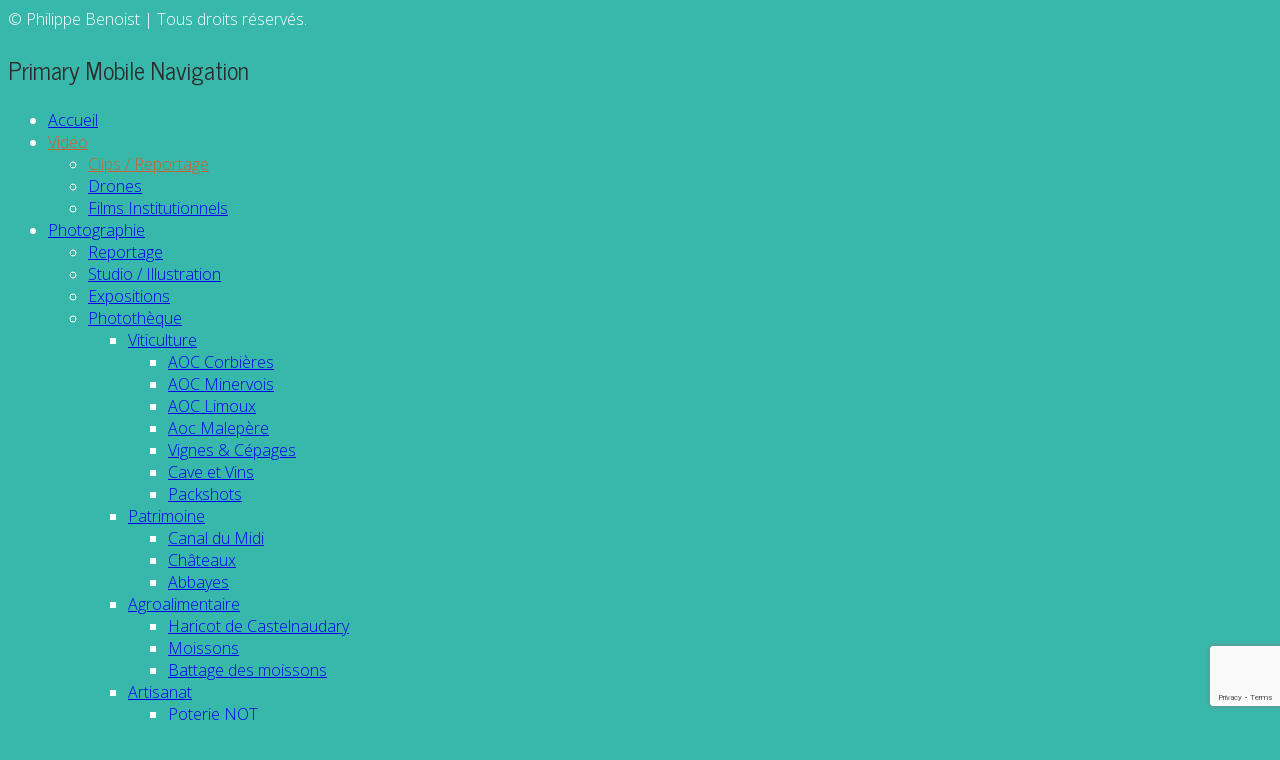

--- FILE ---
content_type: text/html; charset=UTF-8
request_url: https://www.imagesbleusud.com/portfolio/conservation-des-sols/
body_size: 14399
content:
<!DOCTYPE html>
<!--[if lt IE 7]>
<html class="lt-ie9 lt-ie8 lt-ie7" lang="fr-FR" itemscope itemtype="https://schema.org/CreativeWork"> <![endif]-->
<!--[if IE 7]>
<html class="lt-ie9 lt-ie8" lang="fr-FR" itemscope itemtype="https://schema.org/CreativeWork"> <![endif]-->
<!--[if IE 8]>
<html class="lt-ie9" lang="fr-FR" itemscope itemtype="https://schema.org/CreativeWork"> <![endif]-->
<!--[if IE 9]>
<html class="ie9" lang="fr-FR" itemscope itemtype="https://schema.org/CreativeWork"> <![endif]-->
<!--[if gt IE 9]><!-->
<html class="no-android-browser" lang="fr-FR" itemscope itemtype="https://schema.org/CreativeWork"> <!--<![endif]-->
<head>
<meta http-equiv="content-type" content="text/html; charset=UTF-8">
<meta name="viewport" content="width=device-width, initial-scale=1">
<link rel="profile" href="https://gmpg.org/xfn/11">

<link rel="pingback" href="https://www.imagesbleusud.com/xmlrpc.php">
<meta http-equiv="X-UA-Compatible" content="IE=edge, chrome=1">

<meta name="HandheldFriendly" content="True">
<meta name="apple-touch-fullscreen" content="yes" />
<meta name="MobileOptimized" content="320">

<link rel="apple-touch-icon" sizes="57x57" href="/apple-icon-57x57.png">
<link rel="apple-touch-icon" sizes="60x60" href="/apple-icon-60x60.png">
<link rel="apple-touch-icon" sizes="72x72" href="/apple-icon-72x72.png">
<link rel="apple-touch-icon" sizes="76x76" href="/apple-icon-76x76.png">
<link rel="apple-touch-icon" sizes="114x114" href="/apple-icon-114x114.png">
<link rel="apple-touch-icon" sizes="120x120" href="/apple-icon-120x120.png">
<link rel="apple-touch-icon" sizes="144x144" href="/apple-icon-144x144.png">
<link rel="apple-touch-icon" sizes="152x152" href="/apple-icon-152x152.png">
<link rel="apple-touch-icon" sizes="180x180" href="/apple-icon-180x180.png">
<link rel="icon" type="image/png" sizes="192x192"  href="/android-icon-192x192.png">
<link rel="icon" type="image/png" sizes="32x32" href="/favicon-32x32.png">
<link rel="icon" type="image/png" sizes="96x96" href="/favicon-96x96.png">
<link rel="icon" type="image/png" sizes="16x16" href="/favicon-16x16.png">
<link rel="manifest" href="/manifest.json">
<meta name="msapplication-TileColor" content="#ffffff">
<meta name="msapplication-TileImage" content="/ms-icon-144x144.png">
<meta name="theme-color" content="#ffffff">

<link href="https://fonts.googleapis.com" rel="preconnect" crossorigin><link href="https://fonts.gstatic.com" rel="preconnect" crossorigin><title>Conservation des sols &#8211; Images Bleu Sud</title>
<meta name='robots' content='max-image-preview:large' />
<link rel='dns-prefetch' href='//s7.addthis.com' />
<link rel='dns-prefetch' href='//fonts.googleapis.com' />
<script type="text/javascript">
/* <![CDATA[ */
window._wpemojiSettings = {"baseUrl":"https:\/\/s.w.org\/images\/core\/emoji\/15.0.3\/72x72\/","ext":".png","svgUrl":"https:\/\/s.w.org\/images\/core\/emoji\/15.0.3\/svg\/","svgExt":".svg","source":{"concatemoji":"https:\/\/www.imagesbleusud.com\/wp-includes\/js\/wp-emoji-release.min.js?ver=6.5.7"}};
/*! This file is auto-generated */
!function(i,n){var o,s,e;function c(e){try{var t={supportTests:e,timestamp:(new Date).valueOf()};sessionStorage.setItem(o,JSON.stringify(t))}catch(e){}}function p(e,t,n){e.clearRect(0,0,e.canvas.width,e.canvas.height),e.fillText(t,0,0);var t=new Uint32Array(e.getImageData(0,0,e.canvas.width,e.canvas.height).data),r=(e.clearRect(0,0,e.canvas.width,e.canvas.height),e.fillText(n,0,0),new Uint32Array(e.getImageData(0,0,e.canvas.width,e.canvas.height).data));return t.every(function(e,t){return e===r[t]})}function u(e,t,n){switch(t){case"flag":return n(e,"\ud83c\udff3\ufe0f\u200d\u26a7\ufe0f","\ud83c\udff3\ufe0f\u200b\u26a7\ufe0f")?!1:!n(e,"\ud83c\uddfa\ud83c\uddf3","\ud83c\uddfa\u200b\ud83c\uddf3")&&!n(e,"\ud83c\udff4\udb40\udc67\udb40\udc62\udb40\udc65\udb40\udc6e\udb40\udc67\udb40\udc7f","\ud83c\udff4\u200b\udb40\udc67\u200b\udb40\udc62\u200b\udb40\udc65\u200b\udb40\udc6e\u200b\udb40\udc67\u200b\udb40\udc7f");case"emoji":return!n(e,"\ud83d\udc26\u200d\u2b1b","\ud83d\udc26\u200b\u2b1b")}return!1}function f(e,t,n){var r="undefined"!=typeof WorkerGlobalScope&&self instanceof WorkerGlobalScope?new OffscreenCanvas(300,150):i.createElement("canvas"),a=r.getContext("2d",{willReadFrequently:!0}),o=(a.textBaseline="top",a.font="600 32px Arial",{});return e.forEach(function(e){o[e]=t(a,e,n)}),o}function t(e){var t=i.createElement("script");t.src=e,t.defer=!0,i.head.appendChild(t)}"undefined"!=typeof Promise&&(o="wpEmojiSettingsSupports",s=["flag","emoji"],n.supports={everything:!0,everythingExceptFlag:!0},e=new Promise(function(e){i.addEventListener("DOMContentLoaded",e,{once:!0})}),new Promise(function(t){var n=function(){try{var e=JSON.parse(sessionStorage.getItem(o));if("object"==typeof e&&"number"==typeof e.timestamp&&(new Date).valueOf()<e.timestamp+604800&&"object"==typeof e.supportTests)return e.supportTests}catch(e){}return null}();if(!n){if("undefined"!=typeof Worker&&"undefined"!=typeof OffscreenCanvas&&"undefined"!=typeof URL&&URL.createObjectURL&&"undefined"!=typeof Blob)try{var e="postMessage("+f.toString()+"("+[JSON.stringify(s),u.toString(),p.toString()].join(",")+"));",r=new Blob([e],{type:"text/javascript"}),a=new Worker(URL.createObjectURL(r),{name:"wpTestEmojiSupports"});return void(a.onmessage=function(e){c(n=e.data),a.terminate(),t(n)})}catch(e){}c(n=f(s,u,p))}t(n)}).then(function(e){for(var t in e)n.supports[t]=e[t],n.supports.everything=n.supports.everything&&n.supports[t],"flag"!==t&&(n.supports.everythingExceptFlag=n.supports.everythingExceptFlag&&n.supports[t]);n.supports.everythingExceptFlag=n.supports.everythingExceptFlag&&!n.supports.flag,n.DOMReady=!1,n.readyCallback=function(){n.DOMReady=!0}}).then(function(){return e}).then(function(){var e;n.supports.everything||(n.readyCallback(),(e=n.source||{}).concatemoji?t(e.concatemoji):e.wpemoji&&e.twemoji&&(t(e.twemoji),t(e.wpemoji)))}))}((window,document),window._wpemojiSettings);
/* ]]> */
</script>
<link rel='stylesheet' id='customify-font-stylesheet-0-css' href='https://fonts.googleapis.com/css2?family=News%20Cycle:ital,wght@0,400;0,700&#038;family=Open%20Sans:ital,wght@0,300;0,400;0,600;0,700;0,800;1,300;1,400;1,600;1,700;1,800&#038;display=swap' type='text/css' media='all' />
<link rel='stylesheet' id='google-webfonts-css' href='https://fonts.googleapis.com/css?family=Roboto%3A300%2C500%2C300italic%2C500italic%7COpen+Sans%3A300%2C400%2C700%2C300italic%2C400italic%2C700italic%7CJosefin+Slab%3A400%2C600%2C700%7CCrimson+Text%3A400%2C400italic&#038;ver=6.5.7' type='text/css' media='all' />
<link rel='stylesheet' id='mediaelement-css' href='https://www.imagesbleusud.com/wp-includes/js/mediaelement/mediaelementplayer-legacy.min.css?ver=4.2.17' type='text/css' media='all' />
<link rel='stylesheet' id='wpgrade-main-style-css' href='https://www.imagesbleusud.com/wp-content/themes/lost/assets/css/style.css?ver=202104201255' type='text/css' media='all' />
<style id='wp-emoji-styles-inline-css' type='text/css'>

	img.wp-smiley, img.emoji {
		display: inline !important;
		border: none !important;
		box-shadow: none !important;
		height: 1em !important;
		width: 1em !important;
		margin: 0 0.07em !important;
		vertical-align: -0.1em !important;
		background: none !important;
		padding: 0 !important;
	}
</style>
<link rel='stylesheet' id='wp-block-library-css' href='https://www.imagesbleusud.com/wp-includes/css/dist/block-library/style.min.css?ver=6.5.7' type='text/css' media='all' />
<link rel='stylesheet' id='wc-block-vendors-style-css' href='https://www.imagesbleusud.com/wp-content/plugins/woocommerce/packages/woocommerce-blocks/build/vendors-style.css?ver=4.7.2' type='text/css' media='all' />
<link rel='stylesheet' id='wc-block-style-css' href='https://www.imagesbleusud.com/wp-content/plugins/woocommerce/packages/woocommerce-blocks/build/style.css?ver=4.7.2' type='text/css' media='all' />
<style id='classic-theme-styles-inline-css' type='text/css'>
/*! This file is auto-generated */
.wp-block-button__link{color:#fff;background-color:#32373c;border-radius:9999px;box-shadow:none;text-decoration:none;padding:calc(.667em + 2px) calc(1.333em + 2px);font-size:1.125em}.wp-block-file__button{background:#32373c;color:#fff;text-decoration:none}
</style>
<style id='global-styles-inline-css' type='text/css'>
body{--wp--preset--color--black: #000000;--wp--preset--color--cyan-bluish-gray: #abb8c3;--wp--preset--color--white: #ffffff;--wp--preset--color--pale-pink: #f78da7;--wp--preset--color--vivid-red: #cf2e2e;--wp--preset--color--luminous-vivid-orange: #ff6900;--wp--preset--color--luminous-vivid-amber: #fcb900;--wp--preset--color--light-green-cyan: #7bdcb5;--wp--preset--color--vivid-green-cyan: #00d084;--wp--preset--color--pale-cyan-blue: #8ed1fc;--wp--preset--color--vivid-cyan-blue: #0693e3;--wp--preset--color--vivid-purple: #9b51e0;--wp--preset--gradient--vivid-cyan-blue-to-vivid-purple: linear-gradient(135deg,rgba(6,147,227,1) 0%,rgb(155,81,224) 100%);--wp--preset--gradient--light-green-cyan-to-vivid-green-cyan: linear-gradient(135deg,rgb(122,220,180) 0%,rgb(0,208,130) 100%);--wp--preset--gradient--luminous-vivid-amber-to-luminous-vivid-orange: linear-gradient(135deg,rgba(252,185,0,1) 0%,rgba(255,105,0,1) 100%);--wp--preset--gradient--luminous-vivid-orange-to-vivid-red: linear-gradient(135deg,rgba(255,105,0,1) 0%,rgb(207,46,46) 100%);--wp--preset--gradient--very-light-gray-to-cyan-bluish-gray: linear-gradient(135deg,rgb(238,238,238) 0%,rgb(169,184,195) 100%);--wp--preset--gradient--cool-to-warm-spectrum: linear-gradient(135deg,rgb(74,234,220) 0%,rgb(151,120,209) 20%,rgb(207,42,186) 40%,rgb(238,44,130) 60%,rgb(251,105,98) 80%,rgb(254,248,76) 100%);--wp--preset--gradient--blush-light-purple: linear-gradient(135deg,rgb(255,206,236) 0%,rgb(152,150,240) 100%);--wp--preset--gradient--blush-bordeaux: linear-gradient(135deg,rgb(254,205,165) 0%,rgb(254,45,45) 50%,rgb(107,0,62) 100%);--wp--preset--gradient--luminous-dusk: linear-gradient(135deg,rgb(255,203,112) 0%,rgb(199,81,192) 50%,rgb(65,88,208) 100%);--wp--preset--gradient--pale-ocean: linear-gradient(135deg,rgb(255,245,203) 0%,rgb(182,227,212) 50%,rgb(51,167,181) 100%);--wp--preset--gradient--electric-grass: linear-gradient(135deg,rgb(202,248,128) 0%,rgb(113,206,126) 100%);--wp--preset--gradient--midnight: linear-gradient(135deg,rgb(2,3,129) 0%,rgb(40,116,252) 100%);--wp--preset--font-size--small: 13px;--wp--preset--font-size--medium: 20px;--wp--preset--font-size--large: 36px;--wp--preset--font-size--x-large: 42px;--wp--preset--spacing--20: 0.44rem;--wp--preset--spacing--30: 0.67rem;--wp--preset--spacing--40: 1rem;--wp--preset--spacing--50: 1.5rem;--wp--preset--spacing--60: 2.25rem;--wp--preset--spacing--70: 3.38rem;--wp--preset--spacing--80: 5.06rem;--wp--preset--shadow--natural: 6px 6px 9px rgba(0, 0, 0, 0.2);--wp--preset--shadow--deep: 12px 12px 50px rgba(0, 0, 0, 0.4);--wp--preset--shadow--sharp: 6px 6px 0px rgba(0, 0, 0, 0.2);--wp--preset--shadow--outlined: 6px 6px 0px -3px rgba(255, 255, 255, 1), 6px 6px rgba(0, 0, 0, 1);--wp--preset--shadow--crisp: 6px 6px 0px rgba(0, 0, 0, 1);}:where(.is-layout-flex){gap: 0.5em;}:where(.is-layout-grid){gap: 0.5em;}body .is-layout-flex{display: flex;}body .is-layout-flex{flex-wrap: wrap;align-items: center;}body .is-layout-flex > *{margin: 0;}body .is-layout-grid{display: grid;}body .is-layout-grid > *{margin: 0;}:where(.wp-block-columns.is-layout-flex){gap: 2em;}:where(.wp-block-columns.is-layout-grid){gap: 2em;}:where(.wp-block-post-template.is-layout-flex){gap: 1.25em;}:where(.wp-block-post-template.is-layout-grid){gap: 1.25em;}.has-black-color{color: var(--wp--preset--color--black) !important;}.has-cyan-bluish-gray-color{color: var(--wp--preset--color--cyan-bluish-gray) !important;}.has-white-color{color: var(--wp--preset--color--white) !important;}.has-pale-pink-color{color: var(--wp--preset--color--pale-pink) !important;}.has-vivid-red-color{color: var(--wp--preset--color--vivid-red) !important;}.has-luminous-vivid-orange-color{color: var(--wp--preset--color--luminous-vivid-orange) !important;}.has-luminous-vivid-amber-color{color: var(--wp--preset--color--luminous-vivid-amber) !important;}.has-light-green-cyan-color{color: var(--wp--preset--color--light-green-cyan) !important;}.has-vivid-green-cyan-color{color: var(--wp--preset--color--vivid-green-cyan) !important;}.has-pale-cyan-blue-color{color: var(--wp--preset--color--pale-cyan-blue) !important;}.has-vivid-cyan-blue-color{color: var(--wp--preset--color--vivid-cyan-blue) !important;}.has-vivid-purple-color{color: var(--wp--preset--color--vivid-purple) !important;}.has-black-background-color{background-color: var(--wp--preset--color--black) !important;}.has-cyan-bluish-gray-background-color{background-color: var(--wp--preset--color--cyan-bluish-gray) !important;}.has-white-background-color{background-color: var(--wp--preset--color--white) !important;}.has-pale-pink-background-color{background-color: var(--wp--preset--color--pale-pink) !important;}.has-vivid-red-background-color{background-color: var(--wp--preset--color--vivid-red) !important;}.has-luminous-vivid-orange-background-color{background-color: var(--wp--preset--color--luminous-vivid-orange) !important;}.has-luminous-vivid-amber-background-color{background-color: var(--wp--preset--color--luminous-vivid-amber) !important;}.has-light-green-cyan-background-color{background-color: var(--wp--preset--color--light-green-cyan) !important;}.has-vivid-green-cyan-background-color{background-color: var(--wp--preset--color--vivid-green-cyan) !important;}.has-pale-cyan-blue-background-color{background-color: var(--wp--preset--color--pale-cyan-blue) !important;}.has-vivid-cyan-blue-background-color{background-color: var(--wp--preset--color--vivid-cyan-blue) !important;}.has-vivid-purple-background-color{background-color: var(--wp--preset--color--vivid-purple) !important;}.has-black-border-color{border-color: var(--wp--preset--color--black) !important;}.has-cyan-bluish-gray-border-color{border-color: var(--wp--preset--color--cyan-bluish-gray) !important;}.has-white-border-color{border-color: var(--wp--preset--color--white) !important;}.has-pale-pink-border-color{border-color: var(--wp--preset--color--pale-pink) !important;}.has-vivid-red-border-color{border-color: var(--wp--preset--color--vivid-red) !important;}.has-luminous-vivid-orange-border-color{border-color: var(--wp--preset--color--luminous-vivid-orange) !important;}.has-luminous-vivid-amber-border-color{border-color: var(--wp--preset--color--luminous-vivid-amber) !important;}.has-light-green-cyan-border-color{border-color: var(--wp--preset--color--light-green-cyan) !important;}.has-vivid-green-cyan-border-color{border-color: var(--wp--preset--color--vivid-green-cyan) !important;}.has-pale-cyan-blue-border-color{border-color: var(--wp--preset--color--pale-cyan-blue) !important;}.has-vivid-cyan-blue-border-color{border-color: var(--wp--preset--color--vivid-cyan-blue) !important;}.has-vivid-purple-border-color{border-color: var(--wp--preset--color--vivid-purple) !important;}.has-vivid-cyan-blue-to-vivid-purple-gradient-background{background: var(--wp--preset--gradient--vivid-cyan-blue-to-vivid-purple) !important;}.has-light-green-cyan-to-vivid-green-cyan-gradient-background{background: var(--wp--preset--gradient--light-green-cyan-to-vivid-green-cyan) !important;}.has-luminous-vivid-amber-to-luminous-vivid-orange-gradient-background{background: var(--wp--preset--gradient--luminous-vivid-amber-to-luminous-vivid-orange) !important;}.has-luminous-vivid-orange-to-vivid-red-gradient-background{background: var(--wp--preset--gradient--luminous-vivid-orange-to-vivid-red) !important;}.has-very-light-gray-to-cyan-bluish-gray-gradient-background{background: var(--wp--preset--gradient--very-light-gray-to-cyan-bluish-gray) !important;}.has-cool-to-warm-spectrum-gradient-background{background: var(--wp--preset--gradient--cool-to-warm-spectrum) !important;}.has-blush-light-purple-gradient-background{background: var(--wp--preset--gradient--blush-light-purple) !important;}.has-blush-bordeaux-gradient-background{background: var(--wp--preset--gradient--blush-bordeaux) !important;}.has-luminous-dusk-gradient-background{background: var(--wp--preset--gradient--luminous-dusk) !important;}.has-pale-ocean-gradient-background{background: var(--wp--preset--gradient--pale-ocean) !important;}.has-electric-grass-gradient-background{background: var(--wp--preset--gradient--electric-grass) !important;}.has-midnight-gradient-background{background: var(--wp--preset--gradient--midnight) !important;}.has-small-font-size{font-size: var(--wp--preset--font-size--small) !important;}.has-medium-font-size{font-size: var(--wp--preset--font-size--medium) !important;}.has-large-font-size{font-size: var(--wp--preset--font-size--large) !important;}.has-x-large-font-size{font-size: var(--wp--preset--font-size--x-large) !important;}
.wp-block-navigation a:where(:not(.wp-element-button)){color: inherit;}
:where(.wp-block-post-template.is-layout-flex){gap: 1.25em;}:where(.wp-block-post-template.is-layout-grid){gap: 1.25em;}
:where(.wp-block-columns.is-layout-flex){gap: 2em;}:where(.wp-block-columns.is-layout-grid){gap: 2em;}
.wp-block-pullquote{font-size: 1.5em;line-height: 1.6;}
</style>
<link rel='stylesheet' id='contact-form-7-css' href='https://www.imagesbleusud.com/wp-content/plugins/contact-form-7/includes/css/styles.css?ver=5.9.5' type='text/css' media='all' />
<link rel='stylesheet' id='woocommerce-layout-css' href='https://www.imagesbleusud.com/wp-content/plugins/woocommerce/assets/css/woocommerce-layout.css?ver=5.2.5' type='text/css' media='all' />
<link rel='stylesheet' id='woocommerce-smallscreen-css' href='https://www.imagesbleusud.com/wp-content/plugins/woocommerce/assets/css/woocommerce-smallscreen.css?ver=5.2.5' type='text/css' media='only screen and (max-width: 768px)' />
<link rel='stylesheet' id='woocommerce-general-css' href='https://www.imagesbleusud.com/wp-content/plugins/woocommerce/assets/css/woocommerce.css?ver=5.2.5' type='text/css' media='all' />
<style id='woocommerce-inline-inline-css' type='text/css'>
.woocommerce form .form-row .required { visibility: visible; }
</style>
<script type="text/javascript" src="https://www.imagesbleusud.com/wp-includes/js/jquery/jquery.min.js?ver=3.7.1" id="jquery-core-js"></script>
<script type="text/javascript" src="https://www.imagesbleusud.com/wp-includes/js/jquery/jquery-migrate.min.js?ver=3.4.1" id="jquery-migrate-js"></script>
<script type="text/javascript" src="https://www.imagesbleusud.com/wp-content/themes/lost/assets/js/vendor/modernizr-2.8.3.min.js?ver=6.5.7" id="modernizr-js"></script>
<link rel="https://api.w.org/" href="https://www.imagesbleusud.com/wp-json/" /><link rel="EditURI" type="application/rsd+xml" title="RSD" href="https://www.imagesbleusud.com/xmlrpc.php?rsd" />
<meta name="generator" content="WordPress 6.5.7" />
<meta name="generator" content="WooCommerce 5.2.5" />
<link rel="canonical" href="https://www.imagesbleusud.com/portfolio/conservation-des-sols/" />
<link rel='shortlink' href='https://www.imagesbleusud.com/?p=4285' />
<link rel="alternate" type="application/json+oembed" href="https://www.imagesbleusud.com/wp-json/oembed/1.0/embed?url=https%3A%2F%2Fwww.imagesbleusud.com%2Fportfolio%2Fconservation-des-sols%2F" />
<link rel="alternate" type="text/xml+oembed" href="https://www.imagesbleusud.com/wp-json/oembed/1.0/embed?url=https%3A%2F%2Fwww.imagesbleusud.com%2Fportfolio%2Fconservation-des-sols%2F&#038;format=xml" />

<script type="text/javascript">
addthis_config = {
	pubid : 'ra-54fd8aa24ab31b4a',
	ui_click : false,
	ui_delay : 100,
	ui_offset_top: 0,
	ui_offset_left: 0,
	ui_use_css : true,
	data_track_addressbar : false,
	data_track_clickback : false
};

addthis_share = {
	url : "https://www.imagesbleusud.com/portfolio/conservation-des-sols/",
	title : "Conservation des sols | ",
	description : "Avec Fr\u00e9d\u00e9ric Thomas d\u00e9couvrez comment pr\u00e9server les sols en grandes cultures."};
</script>
	<noscript><style>.woocommerce-product-gallery{ opacity: 1 !important; }</style></noscript>
				<style id="customify_output_style">
				.site-logo img { height: 99px; }
.site-logo { font-size: 99px; }
.inverse a,
 .highlighted,
 .control-item.arrow-button,
 blockquote:before,
 .emphasized:before,
 .site-navigation--main .menu-item:hover > a,
 .site-navigation--main .menu-item:focus > a,
 .site-navigation--main .menu-item:active > a,
 .site-navigation--main .menu-item.current-menu-item > a,
 .site-navigation--main .menu-item.current-menu-ancestor > a,
 .site-navigation--main .menu-item.current_page_parent > a,
 .site-navigation--main .menu-item.current-menu-parent > a,
 .site-navigation--main .menu-item.current-product_cat-ancestor > a,
 .mosaic__filter-item.active, .mosaic__filter-item:hover,
 .complete i,
 .liked i,
 .article-timestamp--single .article-timestamp__date,
 a:hover > i.pixcode--icon,
 .btn:hover, .wpcf7-submit:hover, .form-submit #comment-submit:hover,
 .widget--header a:hover,
 a.site-home-link, .site-navigation--mobile .menu-item:hover > a,
 .site-navigation--mobile .menu-item.current-menu-ancestor > a,
 .site-navigation--mobile .menu-item.current-menu-parent > a,
 .site-navigation--mobile .menu-item.current-menu-item > a,
 .cart--widget .cart-link:hover,
 .mosaic__pagination .prev:hover, .mosaic__pagination .next:hover,
 .sidebar--header .form-search .btn:hover { color: #cc632e; }
.rsNavSelected,
 .pin_ring--outer,
 .liked i,
 .btn, .wpcf7-submit, .form-submit #comment-submit,
 .progressbar__progress,
 .rsNavSelected,
 .product__badge, .cart--widget .cart__btn .cart-size,
 .woocommerce-page .woocommerce-message .pixcode--icon,
 .woocommerce-page .woocommerce-info .pixcode--icon,
 .pixproof-lens-gallery .proof-photo.selected .background-container { background-color: #cc632e; }
.article--product:hover .product__container,
 .image__item-meta{
		background-color: rgba(204,99,46, 0.7);
}
.header:before{ background-image: linear-gradient(#cc632e 50%, #464a4d); }.loading .pace .pace-activity, .no-touch .arrow-button:hover { border-color: #cc632e; }
.site-navigation--main .menu-item.current-menu-item:after,
 .site-navigation--main .menu-item.current-menu-ancestor:after,
 .site-navigation--main .menu-item.current-menu-parent:after,
 .site-navigation--main .menu-item:hover:after,
 .site-navigation--main .menu-item:focus:after,
 .site-navigation--main .menu-item:active:after,
 .site-navigation--mobile .menu-item.current-menu-parent:after,
 .site-navigation--mobile .menu-item:hover:after,
 .site-navigation--mobile .menu-item:focus:after,
 .site-navigation--mobile .menu-item:active:after { border-top-color: #cc632e; }
body, .up-link, .testimonial__author-name, .testimonial__author-title,
 ol li, button { color: #ffffff; }
.up-link:before { border-color: #ffffff; }
h1, h2, h3, h4, h5, h6, h1 a, h2 a, h3 a, h4 a, h5 a, h6 a,
 .article-archive .article__title a, .article-archive .article__title a:hover,
 .entry__title, .testimonial__content, .single-portfolio-fullwidth .entry__title,
 .entry__content h1, .entry__content h2, .entry__content h3 { color: #2b2b2b; }
body:not(.blog), .masonry article { background-color: #37b8ab; }

.header { background-color: #474747; }
.header:after{ background-image: linear-gradient(#474747 5%, #474747 91.66%, transparent 91.66%, transparent); }
			</style>
			<style id="customify_fonts_output">
	
.count, .count sup, .header-quote-content blockquote, .article-timestamp, .progressbar__title, .progressbar__tooltip, .testimonial__content, .testimonial__author-name, .tweet__meta, .search-query, .mfp-title, .entry__content ul li, .hN, .alpha, h1, .beta, h2, .gamma, h3, .masonry__item .entry__title, .single-portfolio-fullwidth .entry__title, .delta, h4, .epsilon, h5, .zeta, h6, .comment__author-name, .entry__meta-box a, .rsCaption__title {
font-family: "News Cycle";
font-weight: 400;
}


html, .wpcf7-form-control:not([type="submit"]), .wp-caption-text, blockquote:before, ol li, .comment__timestamp, .meta-box__box-title, .header-quote-content blockquote .author_description, .testimonial__author-title, .widget-content {
font-family: "Open Sans";
font-weight: 300;
}


.image__plus-icon, .image_item-description, .image_item-category, .btn, .wpcf7-submit, .form-submit #comment-submit, .header, .header .hN, .header .alpha, .header h1, .header .beta, .header h2, .header .gamma, .header h3, .header .masonry__item .entry__title, .masonry__item .header .entry__title, .header .single-portfolio-fullwidth .entry__title, .single-portfolio-fullwidth .header .entry__title, .header .delta, .header h4, .header .epsilon, .header h5, .header .zeta, .header h6, .footer .hN, .footer .alpha, .footer h1, .footer .beta, .footer h2, .footer .gamma, .footer h3, .footer .masonry__item .entry__title, .masonry__item .footer .entry__title, .footer .single-portfolio-fullwidth .entry__title, .single-portfolio-fullwidth .footer .entry__title, .footer .delta, .footer h4, .footer .epsilon, .footer h5, .footer .zeta, .footer h6, .text-link, .projects_nav-item a {
font-family: "News Cycle";
font-weight: 400;
}

</style>
			
</head>

<body data-rsssl=1 class="lens_portfolio-template-default single single-lens_portfolio postid-4285 single-portfolio-fullwidth is--copyright-protected  theme-lost woocommerce-no-js" data-ajaxloading data-smoothscrolling   >
	<div class="pace">
		<div class="pace-activity"></div>
	</div>

	<div class="copyright-overlay">
		<div class="copyright-overlay__container">
			<div class="copyright-overlay__content">
				© Philippe Benoist | Tous droits réservés.			</div>
		</div>
	</div>
<div id="page">
	<nav class="navigation  navigation--mobile">
		<h2 class="accessibility">Primary Mobile Navigation</h2>
		<div id="nav-wrapper" class="djax-updatable">
			<nav class="menu-menu-principal-container"><ul id="wpgrade-main-nav-mobile" class="site-navigation site-navigation--main site-navigation--mobile"><li id="menu-item-21" class="menu-item menu-item-type-post_type menu-item-object-page menu-item-home menu-item-21"><a href="https://www.imagesbleusud.com/">Accueil</a></li>
<li id="menu-item-1619" class="menu-item menu-item-type-taxonomy menu-item-object-lens_portfolio_categories current-lens_portfolio-ancestor current-menu-parent current-lens_portfolio-parent menu-item-has-children menu-item-1619"><a href="https://www.imagesbleusud.com/portfolio_category/video/">Vidéo</a>
<ul class="sub-menu">
	<li id="menu-item-1624" class="menu-item menu-item-type-taxonomy menu-item-object-lens_portfolio_categories current-lens_portfolio-ancestor current-menu-parent current-lens_portfolio-parent menu-item-1624"><a href="https://www.imagesbleusud.com/portfolio_category/clips/">Clips / Reportage</a></li>
	<li id="menu-item-1626" class="menu-item menu-item-type-taxonomy menu-item-object-lens_portfolio_categories menu-item-1626"><a href="https://www.imagesbleusud.com/portfolio_category/drone/">Drones</a></li>
	<li id="menu-item-1625" class="menu-item menu-item-type-taxonomy menu-item-object-lens_portfolio_categories menu-item-1625"><a href="https://www.imagesbleusud.com/portfolio_category/films-institutionnels/">Films Institutionnels</a></li>
</ul>
</li>
<li id="menu-item-1618" class="menu-item menu-item-type-taxonomy menu-item-object-lens_portfolio_categories menu-item-has-children menu-item-1618"><a href="https://www.imagesbleusud.com/portfolio_category/photographie/">Photographie</a>
<ul class="sub-menu">
	<li id="menu-item-1622" class="menu-item menu-item-type-taxonomy menu-item-object-lens_portfolio_categories menu-item-1622"><a href="https://www.imagesbleusud.com/portfolio_category/reportage/">Reportage</a></li>
	<li id="menu-item-1623" class="menu-item menu-item-type-taxonomy menu-item-object-lens_portfolio_categories menu-item-1623"><a href="https://www.imagesbleusud.com/portfolio_category/studio/">Studio / Illustration</a></li>
	<li id="menu-item-1620" class="menu-item menu-item-type-taxonomy menu-item-object-lens_portfolio_categories menu-item-1620"><a href="https://www.imagesbleusud.com/portfolio_category/expositions/">Expositions</a></li>
	<li id="menu-item-1540" class="menu-item menu-item-type-post_type menu-item-object-page menu-item-has-children menu-item-1540"><a href="https://www.imagesbleusud.com/phototheque/">Photothèque</a>
	<ul class="sub-menu">
		<li id="menu-item-772" class="menu-item menu-item-type-taxonomy menu-item-object-product_cat menu-item-has-children menu-item-772"><a href="https://www.imagesbleusud.com/phototheque-cats/viticulture/">Viticulture</a>
		<ul class="sub-menu">
			<li id="menu-item-3215" class="menu-item menu-item-type-taxonomy menu-item-object-product_cat menu-item-3215"><a href="https://www.imagesbleusud.com/phototheque-cats/viticulture/aoc-corbieres/">AOC Corbières</a></li>
			<li id="menu-item-3216" class="menu-item menu-item-type-taxonomy menu-item-object-product_cat menu-item-3216"><a href="https://www.imagesbleusud.com/phototheque-cats/viticulture/aoc-minervois/">AOC Minervois</a></li>
			<li id="menu-item-3217" class="menu-item menu-item-type-taxonomy menu-item-object-product_cat menu-item-3217"><a href="https://www.imagesbleusud.com/phototheque-cats/viticulture/aoc-limoux/">AOC Limoux</a></li>
			<li id="menu-item-3214" class="menu-item menu-item-type-taxonomy menu-item-object-product_cat menu-item-3214"><a href="https://www.imagesbleusud.com/phototheque-cats/viticulture/aoc-malepere/">Aoc Malepère</a></li>
			<li id="menu-item-3430" class="menu-item menu-item-type-taxonomy menu-item-object-product_cat menu-item-3430"><a href="https://www.imagesbleusud.com/phototheque-cats/viticulture/vignes-cepage/">Vignes &#038; Cépages</a></li>
			<li id="menu-item-3218" class="menu-item menu-item-type-taxonomy menu-item-object-product_cat menu-item-3218"><a href="https://www.imagesbleusud.com/phototheque-cats/viticulture/cave-et-vins/">Cave et Vins</a></li>
			<li id="menu-item-3219" class="menu-item menu-item-type-taxonomy menu-item-object-product_cat menu-item-3219"><a href="https://www.imagesbleusud.com/phototheque-cats/viticulture/packshots/">Packshots</a></li>
		</ul>
</li>
		<li id="menu-item-771" class="menu-item menu-item-type-taxonomy menu-item-object-product_cat menu-item-has-children menu-item-771"><a href="https://www.imagesbleusud.com/phototheque-cats/patrimoine/">Patrimoine</a>
		<ul class="sub-menu">
			<li id="menu-item-1617" class="menu-item menu-item-type-taxonomy menu-item-object-product_cat menu-item-1617"><a href="https://www.imagesbleusud.com/phototheque-cats/patrimoine/canal-du-midi/">Canal du Midi</a></li>
			<li id="menu-item-778" class="menu-item menu-item-type-taxonomy menu-item-object-product_cat menu-item-778"><a href="https://www.imagesbleusud.com/phototheque-cats/patrimoine/chateaux/">Châteaux</a></li>
			<li id="menu-item-1375" class="menu-item menu-item-type-taxonomy menu-item-object-product_cat menu-item-1375"><a href="https://www.imagesbleusud.com/phototheque-cats/patrimoine/abbayes/">Abbayes</a></li>
		</ul>
</li>
		<li id="menu-item-1853" class="menu-item menu-item-type-taxonomy menu-item-object-product_cat menu-item-has-children menu-item-1853"><a href="https://www.imagesbleusud.com/phototheque-cats/agroalimenataire/">Agroalimentaire</a>
		<ul class="sub-menu">
			<li id="menu-item-3431" class="menu-item menu-item-type-taxonomy menu-item-object-product_cat menu-item-3431"><a href="https://www.imagesbleusud.com/phototheque-cats/agroalimenataire/haricot-de-castelnaudary/">Haricot de Castelnaudary</a></li>
			<li id="menu-item-3429" class="menu-item menu-item-type-taxonomy menu-item-object-product_cat menu-item-3429"><a href="https://www.imagesbleusud.com/phototheque-cats/agroalimenataire/moissons/">Moissons</a></li>
			<li id="menu-item-3668" class="menu-item menu-item-type-taxonomy menu-item-object-product_cat menu-item-3668"><a href="https://www.imagesbleusud.com/phototheque-cats/agroalimenataire/battage-des-moissons/">Battage des moissons</a></li>
		</ul>
</li>
		<li id="menu-item-3581" class="menu-item menu-item-type-taxonomy menu-item-object-product_cat menu-item-has-children menu-item-3581"><a href="https://www.imagesbleusud.com/phototheque-cats/artisanat/">Artisanat</a>
		<ul class="sub-menu">
			<li id="menu-item-3582" class="menu-item menu-item-type-taxonomy menu-item-object-product_cat menu-item-3582"><a href="https://www.imagesbleusud.com/phototheque-cats/artisanat/poterie-not/">Poterie NOT</a></li>
		</ul>
</li>
		<li id="menu-item-3640" class="menu-item menu-item-type-taxonomy menu-item-object-product_cat menu-item-has-children menu-item-3640"><a href="https://www.imagesbleusud.com/phototheque-cats/gastronomie/">Gastronomie</a>
		<ul class="sub-menu">
			<li id="menu-item-3641" class="menu-item menu-item-type-taxonomy menu-item-object-product_cat menu-item-3641"><a href="https://www.imagesbleusud.com/phototheque-cats/gastronomie/plats-cuisines-du-terroir/">Plats cuisinés du terroir</a></li>
		</ul>
</li>
	</ul>
</li>
</ul>
</li>
<li id="menu-item-33" class="menu-item menu-item-type-post_type menu-item-object-page menu-item-has-children menu-item-33"><a href="https://www.imagesbleusud.com/actualites/">ACTUALITES</a>
<ul class="sub-menu">
	<li id="menu-item-47" class="menu-item menu-item-type-taxonomy menu-item-object-category menu-item-47"><a href="https://www.imagesbleusud.com/actualites/reportage-video/">REPORTAGES VIDEO Aude et Haute-garonne</a></li>
	<li id="menu-item-285" class="menu-item menu-item-type-taxonomy menu-item-object-category menu-item-285"><a href="https://www.imagesbleusud.com/actualites/drone-vues-aeriennes/">DRONE Aude, haute-garonne, en Occitanie</a></li>
</ul>
</li>
<li id="menu-item-23" class="menu-item menu-item-type-post_type menu-item-object-page current-lens_portfolio-parent menu-item-23"><a href="https://www.imagesbleusud.com/photographe-dans-laude/">À propos</a></li>
<li id="menu-item-50" class="menu-item menu-item-type-post_type menu-item-object-page menu-item-50"><a href="https://www.imagesbleusud.com/contact/">Contact</a></li>
</ul></nav>		</div>
		<div class="nav-meta">
				<div class="sidebar--header">
		<div id="search-5" class="widget widget--header widget_search"><form class="form-search" method="get" action="https://www.imagesbleusud.com/" role="search">
    <input class="search-query" type="text" name="s" id="s" placeholder="Rechercher..." autocomplete="off" value="" />
    <button class="btn" name="submit" id="searchsubmit"><i class="icon-search"></i></button>
</form>
</div>	</div>
<div class="header__social-section"><ul id="menu-menu-secondaire" class="social-menu site-social-links"><li id="menu-item-1629" class="menu-item menu-item-type-custom menu-item-object-custom menu-item-1629"><a href="https://www.youtube.com/user/imagesbleusud/">youtube</a></li>
</ul></div>			<div class="site-info">
				<p>Philippe Benoist<br />
Images Bleu Sud<br />
Tous droits réservés<br />
<a href="/mentions-legales">Mentions légales</a></p>
			</div><!-- .site-info -->
		</div>
	</nav>
	<div class="wrapper">
<div class="header" data-smoothscrolling>
    <header class="site-header">
        <div class="site-header__branding">
                            <div class="site-logo site-logo--image">
                    <a class="site-home-link" href="https://www.imagesbleusud.com" title="Images Bleu Sud">
                        <img src="/wp-content/uploads/2016/05/logo-site-2016-bis.png" rel="logo" alt="Images Bleu Sud"/>
                    </a>
                </div>
                    </div>
        <!-- <span class="site-navigation__trigger js-nav-trigger"><i class="icon-reorder"></i><i class="icon-remove"></i></span> -->
        <div class="site-navigation__trigger js-nav-trigger"><span class="nav-icon"></span></div>
        	<div class="sidebar--header">
		<div id="search-5" class="widget widget--header widget_search"><form class="form-search" method="get" action="https://www.imagesbleusud.com/" role="search">
    <input class="search-query" type="text" name="s" id="s" placeholder="Rechercher..." autocomplete="off" value="" />
    <button class="btn" name="submit" id="searchsubmit"><i class="icon-search"></i></button>
</form>
</div>	</div>
        <div class="header__inner-wrap">
            <div id="navigation" class="djax-updatable">
                <nav class="menu-menu-principal-container"><ul id="wpgrade-main-nav-desktop" class="site-navigation site-navigation--main"><li id="nav-menu-item-21" class="site-navigation__menu-item  menu-item menu-item--main menu-item--even menu-item-depth-0 menu-item menu-item-type-post_type menu-item-object-page menu-item-home"><a href="https://www.imagesbleusud.com/" class="menu-link main-menu-link">Accueil</a></li>
<li id="nav-menu-item-1619" class="site-navigation__menu-item  menu-item menu-item--main menu-item--even menu-item-depth-0 menu-item menu-item-type-taxonomy menu-item-object-lens_portfolio_categories current-lens_portfolio-ancestor current-menu-parent current-lens_portfolio-parent menu-item-has-children menu-item--parent"><a href="https://www.imagesbleusud.com/portfolio_category/video/" class="menu-link main-menu-link">Vidéo</a>
<ul class="site-navigation__sub-menu" style="display: none;">
	<li id="nav-menu-item-1624" class="site-navigation__menu-item  menu-item menu-item--sub-menu-item menu-item--odd menu-item-depth-1 menu-item menu-item-type-taxonomy menu-item-object-lens_portfolio_categories current-lens_portfolio-ancestor current-menu-parent current-lens_portfolio-parent"><a href="https://www.imagesbleusud.com/portfolio_category/clips/" class="menu-link sub-menu-link">Clips / Reportage</a></li>
	<li id="nav-menu-item-1626" class="site-navigation__menu-item  menu-item menu-item--sub-menu-item menu-item--odd menu-item-depth-1 menu-item menu-item-type-taxonomy menu-item-object-lens_portfolio_categories"><a href="https://www.imagesbleusud.com/portfolio_category/drone/" class="menu-link sub-menu-link">Drones</a></li>
	<li id="nav-menu-item-1625" class="site-navigation__menu-item  menu-item menu-item--sub-menu-item menu-item--odd menu-item-depth-1 menu-item menu-item-type-taxonomy menu-item-object-lens_portfolio_categories"><a href="https://www.imagesbleusud.com/portfolio_category/films-institutionnels/" class="menu-link sub-menu-link">Films Institutionnels</a></li>
</ul>
</li>
<li id="nav-menu-item-1618" class="site-navigation__menu-item  menu-item menu-item--main menu-item--even menu-item-depth-0 menu-item menu-item-type-taxonomy menu-item-object-lens_portfolio_categories menu-item-has-children menu-item--parent"><a href="https://www.imagesbleusud.com/portfolio_category/photographie/" class="menu-link main-menu-link">Photographie</a>
<ul class="site-navigation__sub-menu" style="display: none;">
	<li id="nav-menu-item-1622" class="site-navigation__menu-item  menu-item menu-item--sub-menu-item menu-item--odd menu-item-depth-1 menu-item menu-item-type-taxonomy menu-item-object-lens_portfolio_categories"><a href="https://www.imagesbleusud.com/portfolio_category/reportage/" class="menu-link sub-menu-link">Reportage</a></li>
	<li id="nav-menu-item-1623" class="site-navigation__menu-item  menu-item menu-item--sub-menu-item menu-item--odd menu-item-depth-1 menu-item menu-item-type-taxonomy menu-item-object-lens_portfolio_categories"><a href="https://www.imagesbleusud.com/portfolio_category/studio/" class="menu-link sub-menu-link">Studio / Illustration</a></li>
	<li id="nav-menu-item-1620" class="site-navigation__menu-item  menu-item menu-item--sub-menu-item menu-item--odd menu-item-depth-1 menu-item menu-item-type-taxonomy menu-item-object-lens_portfolio_categories"><a href="https://www.imagesbleusud.com/portfolio_category/expositions/" class="menu-link sub-menu-link">Expositions</a></li>
	<li id="nav-menu-item-1540" class="site-navigation__menu-item  menu-item menu-item--sub-menu-item menu-item--odd menu-item-depth-1 menu-item menu-item-type-post_type menu-item-object-page menu-item-has-children menu-item--parent"><a href="https://www.imagesbleusud.com/phototheque/" class="menu-link sub-menu-link">Photothèque</a>
	<ul class="site-navigation__sub-menu" style="display: none;">
		<li id="nav-menu-item-772" class="site-navigation__menu-item  menu-item menu-item--sub-menu-item menu-item--even menu-item-depth-2 menu-item menu-item-type-taxonomy menu-item-object-product_cat menu-item-has-children menu-item--parent"><a href="https://www.imagesbleusud.com/phototheque-cats/viticulture/" class="menu-link sub-menu-link">Viticulture</a>
		<ul class="site-navigation__sub-menu" style="display: none;">
			<li id="nav-menu-item-3215" class="site-navigation__menu-item  menu-item menu-item--sub-menu-item menu-item--odd menu-item-depth-3 menu-item menu-item-type-taxonomy menu-item-object-product_cat"><a href="https://www.imagesbleusud.com/phototheque-cats/viticulture/aoc-corbieres/" class="menu-link sub-menu-link">AOC Corbières</a></li>
			<li id="nav-menu-item-3216" class="site-navigation__menu-item  menu-item menu-item--sub-menu-item menu-item--odd menu-item-depth-3 menu-item menu-item-type-taxonomy menu-item-object-product_cat"><a href="https://www.imagesbleusud.com/phototheque-cats/viticulture/aoc-minervois/" class="menu-link sub-menu-link">AOC Minervois</a></li>
			<li id="nav-menu-item-3217" class="site-navigation__menu-item  menu-item menu-item--sub-menu-item menu-item--odd menu-item-depth-3 menu-item menu-item-type-taxonomy menu-item-object-product_cat"><a href="https://www.imagesbleusud.com/phototheque-cats/viticulture/aoc-limoux/" class="menu-link sub-menu-link">AOC Limoux</a></li>
			<li id="nav-menu-item-3214" class="site-navigation__menu-item  menu-item menu-item--sub-menu-item menu-item--odd menu-item-depth-3 menu-item menu-item-type-taxonomy menu-item-object-product_cat"><a href="https://www.imagesbleusud.com/phototheque-cats/viticulture/aoc-malepere/" class="menu-link sub-menu-link">Aoc Malepère</a></li>
			<li id="nav-menu-item-3430" class="site-navigation__menu-item  menu-item menu-item--sub-menu-item menu-item--odd menu-item-depth-3 menu-item menu-item-type-taxonomy menu-item-object-product_cat"><a href="https://www.imagesbleusud.com/phototheque-cats/viticulture/vignes-cepage/" class="menu-link sub-menu-link">Vignes &#038; Cépages</a></li>
			<li id="nav-menu-item-3218" class="site-navigation__menu-item  menu-item menu-item--sub-menu-item menu-item--odd menu-item-depth-3 menu-item menu-item-type-taxonomy menu-item-object-product_cat"><a href="https://www.imagesbleusud.com/phototheque-cats/viticulture/cave-et-vins/" class="menu-link sub-menu-link">Cave et Vins</a></li>
			<li id="nav-menu-item-3219" class="site-navigation__menu-item  menu-item menu-item--sub-menu-item menu-item--odd menu-item-depth-3 menu-item menu-item-type-taxonomy menu-item-object-product_cat"><a href="https://www.imagesbleusud.com/phototheque-cats/viticulture/packshots/" class="menu-link sub-menu-link">Packshots</a></li>
		</ul>
</li>
		<li id="nav-menu-item-771" class="site-navigation__menu-item  menu-item menu-item--sub-menu-item menu-item--even menu-item-depth-2 menu-item menu-item-type-taxonomy menu-item-object-product_cat menu-item-has-children menu-item--parent"><a href="https://www.imagesbleusud.com/phototheque-cats/patrimoine/" class="menu-link sub-menu-link">Patrimoine</a>
		<ul class="site-navigation__sub-menu" style="display: none;">
			<li id="nav-menu-item-1617" class="site-navigation__menu-item  menu-item menu-item--sub-menu-item menu-item--odd menu-item-depth-3 menu-item menu-item-type-taxonomy menu-item-object-product_cat"><a href="https://www.imagesbleusud.com/phototheque-cats/patrimoine/canal-du-midi/" class="menu-link sub-menu-link">Canal du Midi</a></li>
			<li id="nav-menu-item-778" class="site-navigation__menu-item  menu-item menu-item--sub-menu-item menu-item--odd menu-item-depth-3 menu-item menu-item-type-taxonomy menu-item-object-product_cat"><a href="https://www.imagesbleusud.com/phototheque-cats/patrimoine/chateaux/" class="menu-link sub-menu-link">Châteaux</a></li>
			<li id="nav-menu-item-1375" class="site-navigation__menu-item  menu-item menu-item--sub-menu-item menu-item--odd menu-item-depth-3 menu-item menu-item-type-taxonomy menu-item-object-product_cat"><a href="https://www.imagesbleusud.com/phototheque-cats/patrimoine/abbayes/" class="menu-link sub-menu-link">Abbayes</a></li>
		</ul>
</li>
		<li id="nav-menu-item-1853" class="site-navigation__menu-item  menu-item menu-item--sub-menu-item menu-item--even menu-item-depth-2 menu-item menu-item-type-taxonomy menu-item-object-product_cat menu-item-has-children menu-item--parent"><a href="https://www.imagesbleusud.com/phototheque-cats/agroalimenataire/" class="menu-link sub-menu-link">Agroalimentaire</a>
		<ul class="site-navigation__sub-menu" style="display: none;">
			<li id="nav-menu-item-3431" class="site-navigation__menu-item  menu-item menu-item--sub-menu-item menu-item--odd menu-item-depth-3 menu-item menu-item-type-taxonomy menu-item-object-product_cat"><a href="https://www.imagesbleusud.com/phototheque-cats/agroalimenataire/haricot-de-castelnaudary/" class="menu-link sub-menu-link">Haricot de Castelnaudary</a></li>
			<li id="nav-menu-item-3429" class="site-navigation__menu-item  menu-item menu-item--sub-menu-item menu-item--odd menu-item-depth-3 menu-item menu-item-type-taxonomy menu-item-object-product_cat"><a href="https://www.imagesbleusud.com/phototheque-cats/agroalimenataire/moissons/" class="menu-link sub-menu-link">Moissons</a></li>
			<li id="nav-menu-item-3668" class="site-navigation__menu-item  menu-item menu-item--sub-menu-item menu-item--odd menu-item-depth-3 menu-item menu-item-type-taxonomy menu-item-object-product_cat"><a href="https://www.imagesbleusud.com/phototheque-cats/agroalimenataire/battage-des-moissons/" class="menu-link sub-menu-link">Battage des moissons</a></li>
		</ul>
</li>
		<li id="nav-menu-item-3581" class="site-navigation__menu-item  menu-item menu-item--sub-menu-item menu-item--even menu-item-depth-2 menu-item menu-item-type-taxonomy menu-item-object-product_cat menu-item-has-children menu-item--parent"><a href="https://www.imagesbleusud.com/phototheque-cats/artisanat/" class="menu-link sub-menu-link">Artisanat</a>
		<ul class="site-navigation__sub-menu" style="display: none;">
			<li id="nav-menu-item-3582" class="site-navigation__menu-item  menu-item menu-item--sub-menu-item menu-item--odd menu-item-depth-3 menu-item menu-item-type-taxonomy menu-item-object-product_cat"><a href="https://www.imagesbleusud.com/phototheque-cats/artisanat/poterie-not/" class="menu-link sub-menu-link">Poterie NOT</a></li>
		</ul>
</li>
		<li id="nav-menu-item-3640" class="site-navigation__menu-item  menu-item menu-item--sub-menu-item menu-item--even menu-item-depth-2 menu-item menu-item-type-taxonomy menu-item-object-product_cat menu-item-has-children menu-item--parent"><a href="https://www.imagesbleusud.com/phototheque-cats/gastronomie/" class="menu-link sub-menu-link">Gastronomie</a>
		<ul class="site-navigation__sub-menu" style="display: none;">
			<li id="nav-menu-item-3641" class="site-navigation__menu-item  menu-item menu-item--sub-menu-item menu-item--odd menu-item-depth-3 menu-item menu-item-type-taxonomy menu-item-object-product_cat"><a href="https://www.imagesbleusud.com/phototheque-cats/gastronomie/plats-cuisines-du-terroir/" class="menu-link sub-menu-link">Plats cuisinés du terroir</a></li>
		</ul>
</li>
	</ul>
</li>
</ul>
</li>
<li id="nav-menu-item-33" class="site-navigation__menu-item  menu-item menu-item--main menu-item--even menu-item-depth-0 menu-item menu-item-type-post_type menu-item-object-page menu-item-has-children menu-item--parent"><a href="https://www.imagesbleusud.com/actualites/" class="menu-link main-menu-link">ACTUALITES</a>
<ul class="site-navigation__sub-menu" style="display: none;">
	<li id="nav-menu-item-47" class="site-navigation__menu-item  menu-item menu-item--sub-menu-item menu-item--odd menu-item-depth-1 menu-item menu-item-type-taxonomy menu-item-object-category"><a href="https://www.imagesbleusud.com/actualites/reportage-video/" class="menu-link sub-menu-link">REPORTAGES VIDEO Aude et Haute-garonne</a></li>
	<li id="nav-menu-item-285" class="site-navigation__menu-item  menu-item menu-item--sub-menu-item menu-item--odd menu-item-depth-1 menu-item menu-item-type-taxonomy menu-item-object-category"><a href="https://www.imagesbleusud.com/actualites/drone-vues-aeriennes/" class="menu-link sub-menu-link">DRONE Aude, haute-garonne, en Occitanie</a></li>
</ul>
</li>
<li id="nav-menu-item-23" class="site-navigation__menu-item  menu-item menu-item--main menu-item--even menu-item-depth-0 menu-item menu-item-type-post_type menu-item-object-page current-lens_portfolio-parent"><a href="https://www.imagesbleusud.com/photographe-dans-laude/" class="menu-link main-menu-link">À propos</a></li>
<li id="nav-menu-item-50" class="site-navigation__menu-item  menu-item menu-item--main menu-item--even menu-item-depth-0 menu-item menu-item-type-post_type menu-item-object-page"><a href="https://www.imagesbleusud.com/contact/" class="menu-link main-menu-link">Contact</a></li>
</ul></nav>            </div>
        </div>
            </header>
    <footer id="colophon" class="site-footer" role="contentinfo">
        <div class="site-info">
            <p>Philippe Benoist<br />
Images Bleu Sud<br />
Tous droits réservés<br />
<a href="/mentions-legales">Mentions légales</a></p>
        </div><!-- .site-info -->
        <div class="header__social-section"><ul id="menu-menu-secondaire-1" class="social-menu site-social-links"><li class="menu-item menu-item-type-custom menu-item-object-custom menu-item-1629"><a href="https://www.youtube.com/user/imagesbleusud/">youtube</a></li>
</ul></div>    </footer><!-- #colophon -->
</div><!-- .header -->
<div id="main" class="content djax-updatable">
	<div class="featured-image">
				<div class="pixslider js-pixslider"
		     data-bullets
		     data-customarrows
		     data-sliderpauseonhover
			data-imagealigncenter data-imagescale="fit-if-smaller"		     data-slidertransition="move"
			 data-visiblenearby data-enablecaption  >
								<div class="pixslider__slide video">
						<a href="https://www.imagesbleusud.com/wp-content/uploads/2018/12/p1022466.jpg" class="rsImg" data-rsVideo="https://youtu.be/4pDTNp1Nu3g">Frédéric Thomas</a>
						 <figure class="rsCaption"><span class="rsCaption__title">Frédéric Thomas</span> <span class="rsCaption__desc"></span></figure>					</div>
						</div>
	</div>

<div class="page-content single-portfolio-fullwidth">
	<div class="page-main">
		<article id="post-4285" class="entry__body post-4285 lens_portfolio type-lens_portfolio status-publish hentry lens_portfolio_categories-clips lens_portfolio_categories-video">
			<div class="row">
				<div class="project--fullwidth__header">
					<header class="entry__header">
						<h1 class="entry__title" itemprop="headline">Conservation des sols</h1>

						<div class="entry__meta entry__meta--project cf hand-visible">
																						<div class="entry__meta-box meta-box--categories">
									<span class="meta-box__box-title">Rempli sous										: </span>
																			<a href="https://www.imagesbleusud.com/portfolio_category/clips/" rel="category">
											Clips / Reportage										</a>
																			<a href="https://www.imagesbleusud.com/portfolio_category/video/" rel="category">
											Vidéo										</a>
																	</div>
													</div>
					</header>
					<!-- .entry-header -->
				</div>
				<div class="project--fullwidth__content">
					<div class="entry__content project-entry-content" itemprop="description">
						<p>Avec Frédéric Thomas découvrez comment préserver les sols en grandes cultures.</p>
<div class='yarpp yarpp-related yarpp-related-website yarpp-related-none yarpp-template-list'>
<p></p>
</div>
					</div>
					<!-- .entry__content -->
				</div>
			</div>
			<footer class="entry__meta entry__body cf to-hand-visible">

				<hr class="separator separator--dotted"/>

				<div class="entry__meta entry__meta--project cf">
																<div class="entry__meta-box meta-box--categories">
							<span class="meta-box__box-title">Rempli sous								: </span>
															<a href="https://www.imagesbleusud.com/portfolio_category/clips/" rel="category">
									Clips / Reportage								</a>
															<a href="https://www.imagesbleusud.com/portfolio_category/video/" rel="category">
									Vidéo								</a>
													</div>
									</div>
			</footer>

			<div class="row">
				<div class="project--fullwidth__separator--header">
					<hr class="separator separator--striped separator--full-left"/>
				</div>
				<div class="project--fullwidth__separator--content">
					<hr class="separator separator--striped"/>
				</div>
			</div>

			<footer class="entry__meta  entry__meta--social  entry__body  flexbox  cf">
				
	<div class="social-links  share-box">
		<span class="social-links__message">Share: </span>

		<div class="addthis_toolbox addthis_default_style addthis_32x32_style social-links-list  social-links__list">

			<a class="addthis_button_preferred_1"></a>
<a class="addthis_button_preferred_2"></a>
<a class="addthis_button_preferred_3"></a>
<a class="addthis_button_preferred_4"></a>
<a class="addthis_button_compact"></a>

		</div>
		<!-- .addthis_toolbox -->
	</div><!-- .share-box -->
			</footer>
			<!-- .entry-meta -->
					</article>
		<!-- #post -->
				<section class="related-projects_container entry__body">
			<header class="related-projects_header">
									<h4 class="related-projects_title">Les projets connexes</h4>
								<nav class="projects_nav">
					<ul class="projects_nav-list">
						<li class="projects_nav-item">
							<a href="https://www.imagesbleusud.com/portfolio/culinaire-gastronomie/" rel="next"><span class="prev">&#8592;</span>Précédent</a>						</li>
						<li class="projects_nav-item">
							<a href="https://www.imagesbleusud.com/portfolio/">
								Tous les projets							</a>
						</li>
						<li class="projects_nav-item">
													</li>
					</ul>
				</nav>
			</header>
			<div class='yarpp yarpp-related yarpp-related-website yarpp-template-list'>
<!-- YARPP List -->
<h3>Voir aussi:</h3><ul>
<li><a href="https://www.imagesbleusud.com/portfolio/narbonne-cite-dart-et-dhistoire/" rel="bookmark" title="Narbonne cité d&rsquo;Art et d&rsquo;Histoire">Narbonne cité d&rsquo;Art et d&rsquo;Histoire</a></li>
<li><a href="https://www.imagesbleusud.com/portfolio/botafogo/" rel="bookmark" title="Botafogo">Botafogo</a></li>
<li><a href="https://www.imagesbleusud.com/portfolio/axes-sites-au-chateau-devol/" rel="bookmark" title="Axes &#038; Sites au château d&rsquo;Evol">Axes &#038; Sites au château d&rsquo;Evol</a></li>
<li><a href="https://www.imagesbleusud.com/portfolio/time-lapse-sur-le-moulage-dune-gargouilh-cite-de-carcassonne/" rel="bookmark" title="Time Lapse, moulage d&rsquo;une gargouille">Time Lapse, moulage d&rsquo;une gargouille</a></li>
<li><a href="https://www.imagesbleusud.com/portfolio/vu-den-haut/" rel="bookmark" title="Vu d&rsquo;en haut">Vu d&rsquo;en haut</a></li>
<li><a href="https://www.imagesbleusud.com/portfolio/mirage-peniche-dhote-en-croisiere/" rel="bookmark" title="Mirage, péniche d&rsquo;hôte en croisière">Mirage, péniche d&rsquo;hôte en croisière</a></li>
</ul>
</div>
		</section>
	</div>
</div>
<!-- #page-content -->
</div><!-- .content -->        </div><!-- .wrapper -->
    </div><!-- #page -->
					<script>
						let customifyTriggerFontsLoadedEvents = function() {
							// Trigger the 'wf-active' event, just like Web Font Loader would do.
							window.dispatchEvent(new Event('wf-active'));
							// Add the 'wf-active' class on the html element, just like Web Font Loader would do.
							document.getElementsByTagName('html')[0].classList.add('wf-active');
						}

						// Try to use the modern FontFaceSet browser APIs.
						if ( typeof document.fonts !== 'undefined' && typeof document.fonts.ready !== 'undefined' ) {
							document.fonts.ready.then(customifyTriggerFontsLoadedEvents);
						} else {
							// Fallback to just waiting a little bit and then triggering the events for older browsers.
							window.addEventListener('load', function() {
								setTimeout( customifyTriggerFontsLoadedEvents, 300 );
							});
						}
					</script>
						<script type="text/javascript">
		(function () {
			var c = document.body.className;
			c = c.replace(/woocommerce-no-js/, 'woocommerce-js');
			document.body.className = c;
		})();
	</script>
	<link rel='stylesheet' id='yarppRelatedCss-css' href='https://www.imagesbleusud.com/wp-content/plugins/yet-another-related-posts-plugin/style/related.css?ver=5.30.10' type='text/css' media='all' />
<script type="text/javascript" id="mediaelement-core-js-before">
/* <![CDATA[ */
var mejsL10n = {"language":"fr","strings":{"mejs.download-file":"T\u00e9l\u00e9charger le fichier","mejs.install-flash":"Vous utilisez un navigateur qui n\u2019a pas le lecteur Flash activ\u00e9 ou install\u00e9. Veuillez activer votre extension Flash ou t\u00e9l\u00e9charger la derni\u00e8re version \u00e0 partir de cette adresse\u00a0: https:\/\/get.adobe.com\/flashplayer\/","mejs.fullscreen":"Plein \u00e9cran","mejs.play":"Lecture","mejs.pause":"Pause","mejs.time-slider":"Curseur de temps","mejs.time-help-text":"Utilisez les fl\u00e8ches droite\/gauche pour avancer d\u2019une seconde, haut\/bas pour avancer de dix secondes.","mejs.live-broadcast":"\u00c9mission en direct","mejs.volume-help-text":"Utilisez les fl\u00e8ches haut\/bas pour augmenter ou diminuer le volume.","mejs.unmute":"R\u00e9activer le son","mejs.mute":"Muet","mejs.volume-slider":"Curseur de volume","mejs.video-player":"Lecteur vid\u00e9o","mejs.audio-player":"Lecteur audio","mejs.captions-subtitles":"L\u00e9gendes\/Sous-titres","mejs.captions-chapters":"Chapitres","mejs.none":"Aucun","mejs.afrikaans":"Afrikaans","mejs.albanian":"Albanais","mejs.arabic":"Arabe","mejs.belarusian":"Bi\u00e9lorusse","mejs.bulgarian":"Bulgare","mejs.catalan":"Catalan","mejs.chinese":"Chinois","mejs.chinese-simplified":"Chinois (simplifi\u00e9)","mejs.chinese-traditional":"Chinois (traditionnel)","mejs.croatian":"Croate","mejs.czech":"Tch\u00e8que","mejs.danish":"Danois","mejs.dutch":"N\u00e9erlandais","mejs.english":"Anglais","mejs.estonian":"Estonien","mejs.filipino":"Filipino","mejs.finnish":"Finnois","mejs.french":"Fran\u00e7ais","mejs.galician":"Galicien","mejs.german":"Allemand","mejs.greek":"Grec","mejs.haitian-creole":"Cr\u00e9ole ha\u00eftien","mejs.hebrew":"H\u00e9breu","mejs.hindi":"Hindi","mejs.hungarian":"Hongrois","mejs.icelandic":"Islandais","mejs.indonesian":"Indon\u00e9sien","mejs.irish":"Irlandais","mejs.italian":"Italien","mejs.japanese":"Japonais","mejs.korean":"Cor\u00e9en","mejs.latvian":"Letton","mejs.lithuanian":"Lituanien","mejs.macedonian":"Mac\u00e9donien","mejs.malay":"Malais","mejs.maltese":"Maltais","mejs.norwegian":"Norv\u00e9gien","mejs.persian":"Perse","mejs.polish":"Polonais","mejs.portuguese":"Portugais","mejs.romanian":"Roumain","mejs.russian":"Russe","mejs.serbian":"Serbe","mejs.slovak":"Slovaque","mejs.slovenian":"Slov\u00e9nien","mejs.spanish":"Espagnol","mejs.swahili":"Swahili","mejs.swedish":"Su\u00e9dois","mejs.tagalog":"Tagalog","mejs.thai":"Thai","mejs.turkish":"Turc","mejs.ukrainian":"Ukrainien","mejs.vietnamese":"Vietnamien","mejs.welsh":"Ga\u00e9lique","mejs.yiddish":"Yiddish"}};
/* ]]> */
</script>
<script type="text/javascript" src="https://www.imagesbleusud.com/wp-includes/js/mediaelement/mediaelement-and-player.min.js?ver=4.2.17" id="mediaelement-core-js"></script>
<script type="text/javascript" src="https://www.imagesbleusud.com/wp-includes/js/mediaelement/mediaelement-migrate.min.js?ver=6.5.7" id="mediaelement-migrate-js"></script>
<script type="text/javascript" id="mediaelement-js-extra">
/* <![CDATA[ */
var _wpmejsSettings = {"pluginPath":"\/wp-includes\/js\/mediaelement\/","classPrefix":"mejs-","stretching":"responsive","audioShortcodeLibrary":"mediaelement","videoShortcodeLibrary":"mediaelement"};
/* ]]> */
</script>
<script type="text/javascript" src="https://www.imagesbleusud.com/wp-content/themes/lost/assets/js/plugins.js?ver=6.5.7" id="wpgrade-plugins-js"></script>
<script type="text/javascript" src="https://www.imagesbleusud.com/wp-content/themes/lost/assets/js/jquery.magnific-popup.js?ver=6.5.7" id="wpgrade-magnific-js"></script>
<script type="text/javascript" id="wpgrade-main-scripts-js-extra">
/* <![CDATA[ */
var ajaxurl = "https:\/\/www.imagesbleusud.com\/wp-admin\/admin-ajax.php";
var objectl10n = {"tPrev":"Pr\u00e9c\u00e9dente (Fl\u00e8che gauche)","tNext":"Suivant (fl\u00e8che droite)","tCounter":"de"};
var theme_name = "lens";
var lens_static_resources = {"scripts":{"wpgrade-magnific":"https:\/\/www.imagesbleusud.com\/wp-content\/themes\/lost\/assets\/js\/jquery.magnific-popup.js","wpgrade-main-scripts":"https:\/\/www.imagesbleusud.com\/wp-content\/themes\/lost\/assets\/js\/main.js","contact-form-7":"https:\/\/www.imagesbleusud.com\/wp-content\/plugins\/contact-form-7\/includes\/js\/index.js","woocommerce":"https:\/\/www.imagesbleusud.com\/wp-content\/plugins\/woocommerce\/assets\/js\/frontend\/woocommerce.min.js","wc-cart-fragments":"https:\/\/www.imagesbleusud.com\/wp-content\/plugins\/woocommerce\/assets\/js\/frontend\/cart-fragments.min.js","pixproof_plugin-script":"https:\/\/www.imagesbleusud.com\/wp-content\/plugins\/pixproof\/assets\/js\/public.js","addthis-api":"\/\/s7.addthis.com\/js\/250\/addthis_widget.js#async=1","wpcf7-recaptcha":"https:\/\/www.imagesbleusud.com\/wp-content\/plugins\/contact-form-7\/modules\/recaptcha\/index.js"},"styles":{"customify-font-stylesheet-0":"https:\/\/fonts.googleapis.com\/css2?family=News Cycle:ital,wght@0,400;0,700&family=Open Sans:ital,wght@0,300;0,400;0,600;0,700;0,800;1,300;1,400;1,600;1,700;1,800&display=swap","google-webfonts":"https:\/\/fonts.googleapis.com\/css?family=Roboto:300,500,300italic,500italic|Open+Sans:300,400,700,300italic,400italic,700italic|Josefin+Slab:400,600,700|Crimson+Text:400,400italic","wpgrade-main-style":"https:\/\/www.imagesbleusud.com\/wp-content\/themes\/lost\/assets\/css\/style.css","wp-emoji-styles":false,"wp-block-library":"\/wp-includes\/css\/dist\/block-library\/style.min.css","wc-block-style":"https:\/\/www.imagesbleusud.com\/wp-content\/plugins\/woocommerce\/packages\/woocommerce-blocks\/build\/style.css","classic-theme-styles":false,"global-styles":false,"contact-form-7":"https:\/\/www.imagesbleusud.com\/wp-content\/plugins\/contact-form-7\/includes\/css\/styles.css","woocommerce-layout":"https:\/\/www.imagesbleusud.com\/wp-content\/plugins\/woocommerce\/assets\/css\/woocommerce-layout.css","woocommerce-smallscreen":"https:\/\/www.imagesbleusud.com\/wp-content\/plugins\/woocommerce\/assets\/css\/woocommerce-smallscreen.css","woocommerce-general":"https:\/\/www.imagesbleusud.com\/wp-content\/plugins\/woocommerce\/assets\/css\/woocommerce.css","woocommerce-inline":false,"yarppRelatedCss":"https:\/\/www.imagesbleusud.com\/wp-content\/plugins\/yet-another-related-posts-plugin\/style\/related.css","core-block-supports-duotone":false}};
/* ]]> */
</script>
<script type="text/javascript" src="https://www.imagesbleusud.com/wp-content/themes/lost/assets/js/main.js?ver=201607180953" id="wpgrade-main-scripts-js"></script>
<script type="text/javascript" src="https://www.imagesbleusud.com/wp-content/plugins/contact-form-7/includes/swv/js/index.js?ver=5.9.5" id="swv-js"></script>
<script type="text/javascript" id="contact-form-7-js-extra">
/* <![CDATA[ */
var wpcf7 = {"api":{"root":"https:\/\/www.imagesbleusud.com\/wp-json\/","namespace":"contact-form-7\/v1"}};
/* ]]> */
</script>
<script type="text/javascript" src="https://www.imagesbleusud.com/wp-content/plugins/contact-form-7/includes/js/index.js?ver=5.9.5" id="contact-form-7-js"></script>
<script type="text/javascript" src="https://www.imagesbleusud.com/wp-content/plugins/woocommerce/assets/js/jquery-blockui/jquery.blockUI.min.js?ver=2.70" id="jquery-blockui-js"></script>
<script type="text/javascript" src="https://www.imagesbleusud.com/wp-content/plugins/woocommerce/assets/js/js-cookie/js.cookie.min.js?ver=2.1.4" id="js-cookie-js"></script>
<script type="text/javascript" id="woocommerce-js-extra">
/* <![CDATA[ */
var woocommerce_params = {"ajax_url":"\/wp-admin\/admin-ajax.php","wc_ajax_url":"\/?wc-ajax=%%endpoint%%"};
/* ]]> */
</script>
<script type="text/javascript" src="https://www.imagesbleusud.com/wp-content/plugins/woocommerce/assets/js/frontend/woocommerce.min.js?ver=5.2.5" id="woocommerce-js"></script>
<script type="text/javascript" id="wc-cart-fragments-js-extra">
/* <![CDATA[ */
var wc_cart_fragments_params = {"ajax_url":"\/wp-admin\/admin-ajax.php","wc_ajax_url":"\/?wc-ajax=%%endpoint%%","cart_hash_key":"wc_cart_hash_a78cf6f131e3775de7ec2d1b4af8aa0b","fragment_name":"wc_fragments_a78cf6f131e3775de7ec2d1b4af8aa0b","request_timeout":"5000"};
/* ]]> */
</script>
<script type="text/javascript" src="https://www.imagesbleusud.com/wp-content/plugins/woocommerce/assets/js/frontend/cart-fragments.min.js?ver=5.2.5" id="wc-cart-fragments-js"></script>
<script type="text/javascript" id="pixproof_plugin-script-js-extra">
/* <![CDATA[ */
var pixproof = {"ajaxurl":"https:\/\/www.imagesbleusud.com\/wp-admin\/admin-ajax.php","pixproof_settings":{"zip_archive_generation":"manual"},"l10n":{"select":"Select","deselect":"Deselect","ofCounter":"of","next":"Next","previous":"Previous"}};
/* ]]> */
</script>
<script type="text/javascript" src="https://www.imagesbleusud.com/wp-content/plugins/pixproof/assets/js/public.js?ver=2.0.0" id="pixproof_plugin-script-js"></script>
<script type="text/javascript" src="//s7.addthis.com/js/250/addthis_widget.js?ver=1.0.0#async=1" id="addthis-api-js"></script>
<script type="text/javascript" src="https://www.google.com/recaptcha/api.js?render=6LdGGd0UAAAAAL6ubVm3UqbUmN_Ext-vu1_6U7YW&amp;ver=3.0" id="google-recaptcha-js"></script>
<script type="text/javascript" src="https://www.imagesbleusud.com/wp-includes/js/dist/vendor/wp-polyfill-inert.min.js?ver=3.1.2" id="wp-polyfill-inert-js"></script>
<script type="text/javascript" src="https://www.imagesbleusud.com/wp-includes/js/dist/vendor/regenerator-runtime.min.js?ver=0.14.0" id="regenerator-runtime-js"></script>
<script type="text/javascript" src="https://www.imagesbleusud.com/wp-includes/js/dist/vendor/wp-polyfill.min.js?ver=3.15.0" id="wp-polyfill-js"></script>
<script type="text/javascript" id="wpcf7-recaptcha-js-extra">
/* <![CDATA[ */
var wpcf7_recaptcha = {"sitekey":"6LdGGd0UAAAAAL6ubVm3UqbUmN_Ext-vu1_6U7YW","actions":{"homepage":"homepage","contactform":"contactform"}};
/* ]]> */
</script>
<script type="text/javascript" src="https://www.imagesbleusud.com/wp-content/plugins/contact-form-7/modules/recaptcha/index.js?ver=5.9.5" id="wpcf7-recaptcha-js"></script>
	<div id="djax_list_scripts_and_styles">
		<div id="lens_list_scripts_and_styles" class="djax-updatable">
			<script>
				(function ($) {
					// wait for all dom elements
					$(document).ready(function () {
						// run this only if we have resources
						if (!window.hasOwnProperty('lens_static_resources')) return;
						window.lens_dynamic_loaded_scripts = {"wpgrade-magnific":"https:\/\/www.imagesbleusud.com\/wp-content\/themes\/lost\/assets\/js\/jquery.magnific-popup.js","wpgrade-main-scripts":"https:\/\/www.imagesbleusud.com\/wp-content\/themes\/lost\/assets\/js\/main.js","contact-form-7":"https:\/\/www.imagesbleusud.com\/wp-content\/plugins\/contact-form-7\/includes\/js\/index.js","woocommerce":"https:\/\/www.imagesbleusud.com\/wp-content\/plugins\/woocommerce\/assets\/js\/frontend\/woocommerce.min.js","wc-cart-fragments":"https:\/\/www.imagesbleusud.com\/wp-content\/plugins\/woocommerce\/assets\/js\/frontend\/cart-fragments.min.js","pixproof_plugin-script":"https:\/\/www.imagesbleusud.com\/wp-content\/plugins\/pixproof\/assets\/js\/public.js","addthis-api":"\/\/s7.addthis.com\/js\/250\/addthis_widget.js#async=1","wpcf7-recaptcha":"https:\/\/www.imagesbleusud.com\/wp-content\/plugins\/contact-form-7\/modules\/recaptcha\/index.js"};
						window.lens_dynamic_loaded_styles = {"customify-font-stylesheet-0":"https:\/\/fonts.googleapis.com\/css2?family=News Cycle:ital,wght@0,400;0,700&family=Open Sans:ital,wght@0,300;0,400;0,600;0,700;0,800;1,300;1,400;1,600;1,700;1,800&display=swap","google-webfonts":"https:\/\/fonts.googleapis.com\/css?family=Roboto:300,500,300italic,500italic|Open+Sans:300,400,700,300italic,400italic,700italic|Josefin+Slab:400,600,700|Crimson+Text:400,400italic","wpgrade-main-style":"https:\/\/www.imagesbleusud.com\/wp-content\/themes\/lost\/assets\/css\/style.css","wp-emoji-styles":false,"wp-block-library":"\/wp-includes\/css\/dist\/block-library\/style.min.css","wc-block-style":"https:\/\/www.imagesbleusud.com\/wp-content\/plugins\/woocommerce\/packages\/woocommerce-blocks\/build\/style.css","classic-theme-styles":false,"global-styles":false,"contact-form-7":"https:\/\/www.imagesbleusud.com\/wp-content\/plugins\/contact-form-7\/includes\/css\/styles.css","woocommerce-layout":"https:\/\/www.imagesbleusud.com\/wp-content\/plugins\/woocommerce\/assets\/css\/woocommerce-layout.css","woocommerce-smallscreen":"https:\/\/www.imagesbleusud.com\/wp-content\/plugins\/woocommerce\/assets\/css\/woocommerce-smallscreen.css","woocommerce-general":"https:\/\/www.imagesbleusud.com\/wp-content\/plugins\/woocommerce\/assets\/css\/woocommerce.css","woocommerce-inline":false,"yarppRelatedCss":"https:\/\/www.imagesbleusud.com\/wp-content\/plugins\/yet-another-related-posts-plugin\/style\/related.css","core-block-supports-duotone":false};
						globalDebug = false;
						// run this only if we have resources
						if (!window.hasOwnProperty('lens_static_resources')) return;

						// lens_dynamic_loaded_scripts is generated in footer when all the scripts should be already enqueued
						$.each( window.lens_dynamic_loaded_scripts, function (key, url) {

							if (key in lens_static_resources.scripts) return;

							if (globalDebug) {console.dir("Scripts loaded dynamic");}
							if (globalDebug) {console.dir(key);}
							if (globalDebug) {console.log(url);}

							// add this script to our global stack so we don't enqueue it again
							lens_static_resources.scripts[key] = url;

							$.ajaxSetup({
								cache: true,
								async: false
							});

							$.getScript(url)
								.done(function (script, textStatus) {
									//console.log(textStatus);
								})
								.fail(function (jqxhr, settings, exception) {
									//if (globalDebug) {console.log('I failed');}
								});

							if (globalDebug) {console.groupEnd();}

							$(document).trigger('lens:page_scripts:loaded');
						});

						$.each( window.lens_dynamic_loaded_styles, function (key, url) {

							if (key in lens_static_resources.styles) return;

							if (globalDebug) {console.dir("Styles loaded dynamic");}
							if (globalDebug) {console.dir(key);}
							if (globalDebug) {console.log(url);}

							// add this style to our global stack so we don't enqueue it again
							lens_static_resources.styles[key] = url;

							$.ajax({
								cache: true,
								async: false,
								url: url,
								dataType: 'html',
								success: function (data) {
									$('<style type="text/css">\n' + data + '</style>').appendTo("head");
								}
							});

							if (globalDebug) {console.groupEnd();}

							$(document).trigger('lens:page_styles:loaded');
						});

						globalDebug = false;
					});
				})(jQuery);
			</script>
		</div>
	</div>
</body>
</html>

--- FILE ---
content_type: text/html; charset=utf-8
request_url: https://www.google.com/recaptcha/api2/anchor?ar=1&k=6LdGGd0UAAAAAL6ubVm3UqbUmN_Ext-vu1_6U7YW&co=aHR0cHM6Ly93d3cuaW1hZ2VzYmxldXN1ZC5jb206NDQz&hl=en&v=PoyoqOPhxBO7pBk68S4YbpHZ&size=invisible&anchor-ms=20000&execute-ms=30000&cb=9uzoissdklxh
body_size: 48606
content:
<!DOCTYPE HTML><html dir="ltr" lang="en"><head><meta http-equiv="Content-Type" content="text/html; charset=UTF-8">
<meta http-equiv="X-UA-Compatible" content="IE=edge">
<title>reCAPTCHA</title>
<style type="text/css">
/* cyrillic-ext */
@font-face {
  font-family: 'Roboto';
  font-style: normal;
  font-weight: 400;
  font-stretch: 100%;
  src: url(//fonts.gstatic.com/s/roboto/v48/KFO7CnqEu92Fr1ME7kSn66aGLdTylUAMa3GUBHMdazTgWw.woff2) format('woff2');
  unicode-range: U+0460-052F, U+1C80-1C8A, U+20B4, U+2DE0-2DFF, U+A640-A69F, U+FE2E-FE2F;
}
/* cyrillic */
@font-face {
  font-family: 'Roboto';
  font-style: normal;
  font-weight: 400;
  font-stretch: 100%;
  src: url(//fonts.gstatic.com/s/roboto/v48/KFO7CnqEu92Fr1ME7kSn66aGLdTylUAMa3iUBHMdazTgWw.woff2) format('woff2');
  unicode-range: U+0301, U+0400-045F, U+0490-0491, U+04B0-04B1, U+2116;
}
/* greek-ext */
@font-face {
  font-family: 'Roboto';
  font-style: normal;
  font-weight: 400;
  font-stretch: 100%;
  src: url(//fonts.gstatic.com/s/roboto/v48/KFO7CnqEu92Fr1ME7kSn66aGLdTylUAMa3CUBHMdazTgWw.woff2) format('woff2');
  unicode-range: U+1F00-1FFF;
}
/* greek */
@font-face {
  font-family: 'Roboto';
  font-style: normal;
  font-weight: 400;
  font-stretch: 100%;
  src: url(//fonts.gstatic.com/s/roboto/v48/KFO7CnqEu92Fr1ME7kSn66aGLdTylUAMa3-UBHMdazTgWw.woff2) format('woff2');
  unicode-range: U+0370-0377, U+037A-037F, U+0384-038A, U+038C, U+038E-03A1, U+03A3-03FF;
}
/* math */
@font-face {
  font-family: 'Roboto';
  font-style: normal;
  font-weight: 400;
  font-stretch: 100%;
  src: url(//fonts.gstatic.com/s/roboto/v48/KFO7CnqEu92Fr1ME7kSn66aGLdTylUAMawCUBHMdazTgWw.woff2) format('woff2');
  unicode-range: U+0302-0303, U+0305, U+0307-0308, U+0310, U+0312, U+0315, U+031A, U+0326-0327, U+032C, U+032F-0330, U+0332-0333, U+0338, U+033A, U+0346, U+034D, U+0391-03A1, U+03A3-03A9, U+03B1-03C9, U+03D1, U+03D5-03D6, U+03F0-03F1, U+03F4-03F5, U+2016-2017, U+2034-2038, U+203C, U+2040, U+2043, U+2047, U+2050, U+2057, U+205F, U+2070-2071, U+2074-208E, U+2090-209C, U+20D0-20DC, U+20E1, U+20E5-20EF, U+2100-2112, U+2114-2115, U+2117-2121, U+2123-214F, U+2190, U+2192, U+2194-21AE, U+21B0-21E5, U+21F1-21F2, U+21F4-2211, U+2213-2214, U+2216-22FF, U+2308-230B, U+2310, U+2319, U+231C-2321, U+2336-237A, U+237C, U+2395, U+239B-23B7, U+23D0, U+23DC-23E1, U+2474-2475, U+25AF, U+25B3, U+25B7, U+25BD, U+25C1, U+25CA, U+25CC, U+25FB, U+266D-266F, U+27C0-27FF, U+2900-2AFF, U+2B0E-2B11, U+2B30-2B4C, U+2BFE, U+3030, U+FF5B, U+FF5D, U+1D400-1D7FF, U+1EE00-1EEFF;
}
/* symbols */
@font-face {
  font-family: 'Roboto';
  font-style: normal;
  font-weight: 400;
  font-stretch: 100%;
  src: url(//fonts.gstatic.com/s/roboto/v48/KFO7CnqEu92Fr1ME7kSn66aGLdTylUAMaxKUBHMdazTgWw.woff2) format('woff2');
  unicode-range: U+0001-000C, U+000E-001F, U+007F-009F, U+20DD-20E0, U+20E2-20E4, U+2150-218F, U+2190, U+2192, U+2194-2199, U+21AF, U+21E6-21F0, U+21F3, U+2218-2219, U+2299, U+22C4-22C6, U+2300-243F, U+2440-244A, U+2460-24FF, U+25A0-27BF, U+2800-28FF, U+2921-2922, U+2981, U+29BF, U+29EB, U+2B00-2BFF, U+4DC0-4DFF, U+FFF9-FFFB, U+10140-1018E, U+10190-1019C, U+101A0, U+101D0-101FD, U+102E0-102FB, U+10E60-10E7E, U+1D2C0-1D2D3, U+1D2E0-1D37F, U+1F000-1F0FF, U+1F100-1F1AD, U+1F1E6-1F1FF, U+1F30D-1F30F, U+1F315, U+1F31C, U+1F31E, U+1F320-1F32C, U+1F336, U+1F378, U+1F37D, U+1F382, U+1F393-1F39F, U+1F3A7-1F3A8, U+1F3AC-1F3AF, U+1F3C2, U+1F3C4-1F3C6, U+1F3CA-1F3CE, U+1F3D4-1F3E0, U+1F3ED, U+1F3F1-1F3F3, U+1F3F5-1F3F7, U+1F408, U+1F415, U+1F41F, U+1F426, U+1F43F, U+1F441-1F442, U+1F444, U+1F446-1F449, U+1F44C-1F44E, U+1F453, U+1F46A, U+1F47D, U+1F4A3, U+1F4B0, U+1F4B3, U+1F4B9, U+1F4BB, U+1F4BF, U+1F4C8-1F4CB, U+1F4D6, U+1F4DA, U+1F4DF, U+1F4E3-1F4E6, U+1F4EA-1F4ED, U+1F4F7, U+1F4F9-1F4FB, U+1F4FD-1F4FE, U+1F503, U+1F507-1F50B, U+1F50D, U+1F512-1F513, U+1F53E-1F54A, U+1F54F-1F5FA, U+1F610, U+1F650-1F67F, U+1F687, U+1F68D, U+1F691, U+1F694, U+1F698, U+1F6AD, U+1F6B2, U+1F6B9-1F6BA, U+1F6BC, U+1F6C6-1F6CF, U+1F6D3-1F6D7, U+1F6E0-1F6EA, U+1F6F0-1F6F3, U+1F6F7-1F6FC, U+1F700-1F7FF, U+1F800-1F80B, U+1F810-1F847, U+1F850-1F859, U+1F860-1F887, U+1F890-1F8AD, U+1F8B0-1F8BB, U+1F8C0-1F8C1, U+1F900-1F90B, U+1F93B, U+1F946, U+1F984, U+1F996, U+1F9E9, U+1FA00-1FA6F, U+1FA70-1FA7C, U+1FA80-1FA89, U+1FA8F-1FAC6, U+1FACE-1FADC, U+1FADF-1FAE9, U+1FAF0-1FAF8, U+1FB00-1FBFF;
}
/* vietnamese */
@font-face {
  font-family: 'Roboto';
  font-style: normal;
  font-weight: 400;
  font-stretch: 100%;
  src: url(//fonts.gstatic.com/s/roboto/v48/KFO7CnqEu92Fr1ME7kSn66aGLdTylUAMa3OUBHMdazTgWw.woff2) format('woff2');
  unicode-range: U+0102-0103, U+0110-0111, U+0128-0129, U+0168-0169, U+01A0-01A1, U+01AF-01B0, U+0300-0301, U+0303-0304, U+0308-0309, U+0323, U+0329, U+1EA0-1EF9, U+20AB;
}
/* latin-ext */
@font-face {
  font-family: 'Roboto';
  font-style: normal;
  font-weight: 400;
  font-stretch: 100%;
  src: url(//fonts.gstatic.com/s/roboto/v48/KFO7CnqEu92Fr1ME7kSn66aGLdTylUAMa3KUBHMdazTgWw.woff2) format('woff2');
  unicode-range: U+0100-02BA, U+02BD-02C5, U+02C7-02CC, U+02CE-02D7, U+02DD-02FF, U+0304, U+0308, U+0329, U+1D00-1DBF, U+1E00-1E9F, U+1EF2-1EFF, U+2020, U+20A0-20AB, U+20AD-20C0, U+2113, U+2C60-2C7F, U+A720-A7FF;
}
/* latin */
@font-face {
  font-family: 'Roboto';
  font-style: normal;
  font-weight: 400;
  font-stretch: 100%;
  src: url(//fonts.gstatic.com/s/roboto/v48/KFO7CnqEu92Fr1ME7kSn66aGLdTylUAMa3yUBHMdazQ.woff2) format('woff2');
  unicode-range: U+0000-00FF, U+0131, U+0152-0153, U+02BB-02BC, U+02C6, U+02DA, U+02DC, U+0304, U+0308, U+0329, U+2000-206F, U+20AC, U+2122, U+2191, U+2193, U+2212, U+2215, U+FEFF, U+FFFD;
}
/* cyrillic-ext */
@font-face {
  font-family: 'Roboto';
  font-style: normal;
  font-weight: 500;
  font-stretch: 100%;
  src: url(//fonts.gstatic.com/s/roboto/v48/KFO7CnqEu92Fr1ME7kSn66aGLdTylUAMa3GUBHMdazTgWw.woff2) format('woff2');
  unicode-range: U+0460-052F, U+1C80-1C8A, U+20B4, U+2DE0-2DFF, U+A640-A69F, U+FE2E-FE2F;
}
/* cyrillic */
@font-face {
  font-family: 'Roboto';
  font-style: normal;
  font-weight: 500;
  font-stretch: 100%;
  src: url(//fonts.gstatic.com/s/roboto/v48/KFO7CnqEu92Fr1ME7kSn66aGLdTylUAMa3iUBHMdazTgWw.woff2) format('woff2');
  unicode-range: U+0301, U+0400-045F, U+0490-0491, U+04B0-04B1, U+2116;
}
/* greek-ext */
@font-face {
  font-family: 'Roboto';
  font-style: normal;
  font-weight: 500;
  font-stretch: 100%;
  src: url(//fonts.gstatic.com/s/roboto/v48/KFO7CnqEu92Fr1ME7kSn66aGLdTylUAMa3CUBHMdazTgWw.woff2) format('woff2');
  unicode-range: U+1F00-1FFF;
}
/* greek */
@font-face {
  font-family: 'Roboto';
  font-style: normal;
  font-weight: 500;
  font-stretch: 100%;
  src: url(//fonts.gstatic.com/s/roboto/v48/KFO7CnqEu92Fr1ME7kSn66aGLdTylUAMa3-UBHMdazTgWw.woff2) format('woff2');
  unicode-range: U+0370-0377, U+037A-037F, U+0384-038A, U+038C, U+038E-03A1, U+03A3-03FF;
}
/* math */
@font-face {
  font-family: 'Roboto';
  font-style: normal;
  font-weight: 500;
  font-stretch: 100%;
  src: url(//fonts.gstatic.com/s/roboto/v48/KFO7CnqEu92Fr1ME7kSn66aGLdTylUAMawCUBHMdazTgWw.woff2) format('woff2');
  unicode-range: U+0302-0303, U+0305, U+0307-0308, U+0310, U+0312, U+0315, U+031A, U+0326-0327, U+032C, U+032F-0330, U+0332-0333, U+0338, U+033A, U+0346, U+034D, U+0391-03A1, U+03A3-03A9, U+03B1-03C9, U+03D1, U+03D5-03D6, U+03F0-03F1, U+03F4-03F5, U+2016-2017, U+2034-2038, U+203C, U+2040, U+2043, U+2047, U+2050, U+2057, U+205F, U+2070-2071, U+2074-208E, U+2090-209C, U+20D0-20DC, U+20E1, U+20E5-20EF, U+2100-2112, U+2114-2115, U+2117-2121, U+2123-214F, U+2190, U+2192, U+2194-21AE, U+21B0-21E5, U+21F1-21F2, U+21F4-2211, U+2213-2214, U+2216-22FF, U+2308-230B, U+2310, U+2319, U+231C-2321, U+2336-237A, U+237C, U+2395, U+239B-23B7, U+23D0, U+23DC-23E1, U+2474-2475, U+25AF, U+25B3, U+25B7, U+25BD, U+25C1, U+25CA, U+25CC, U+25FB, U+266D-266F, U+27C0-27FF, U+2900-2AFF, U+2B0E-2B11, U+2B30-2B4C, U+2BFE, U+3030, U+FF5B, U+FF5D, U+1D400-1D7FF, U+1EE00-1EEFF;
}
/* symbols */
@font-face {
  font-family: 'Roboto';
  font-style: normal;
  font-weight: 500;
  font-stretch: 100%;
  src: url(//fonts.gstatic.com/s/roboto/v48/KFO7CnqEu92Fr1ME7kSn66aGLdTylUAMaxKUBHMdazTgWw.woff2) format('woff2');
  unicode-range: U+0001-000C, U+000E-001F, U+007F-009F, U+20DD-20E0, U+20E2-20E4, U+2150-218F, U+2190, U+2192, U+2194-2199, U+21AF, U+21E6-21F0, U+21F3, U+2218-2219, U+2299, U+22C4-22C6, U+2300-243F, U+2440-244A, U+2460-24FF, U+25A0-27BF, U+2800-28FF, U+2921-2922, U+2981, U+29BF, U+29EB, U+2B00-2BFF, U+4DC0-4DFF, U+FFF9-FFFB, U+10140-1018E, U+10190-1019C, U+101A0, U+101D0-101FD, U+102E0-102FB, U+10E60-10E7E, U+1D2C0-1D2D3, U+1D2E0-1D37F, U+1F000-1F0FF, U+1F100-1F1AD, U+1F1E6-1F1FF, U+1F30D-1F30F, U+1F315, U+1F31C, U+1F31E, U+1F320-1F32C, U+1F336, U+1F378, U+1F37D, U+1F382, U+1F393-1F39F, U+1F3A7-1F3A8, U+1F3AC-1F3AF, U+1F3C2, U+1F3C4-1F3C6, U+1F3CA-1F3CE, U+1F3D4-1F3E0, U+1F3ED, U+1F3F1-1F3F3, U+1F3F5-1F3F7, U+1F408, U+1F415, U+1F41F, U+1F426, U+1F43F, U+1F441-1F442, U+1F444, U+1F446-1F449, U+1F44C-1F44E, U+1F453, U+1F46A, U+1F47D, U+1F4A3, U+1F4B0, U+1F4B3, U+1F4B9, U+1F4BB, U+1F4BF, U+1F4C8-1F4CB, U+1F4D6, U+1F4DA, U+1F4DF, U+1F4E3-1F4E6, U+1F4EA-1F4ED, U+1F4F7, U+1F4F9-1F4FB, U+1F4FD-1F4FE, U+1F503, U+1F507-1F50B, U+1F50D, U+1F512-1F513, U+1F53E-1F54A, U+1F54F-1F5FA, U+1F610, U+1F650-1F67F, U+1F687, U+1F68D, U+1F691, U+1F694, U+1F698, U+1F6AD, U+1F6B2, U+1F6B9-1F6BA, U+1F6BC, U+1F6C6-1F6CF, U+1F6D3-1F6D7, U+1F6E0-1F6EA, U+1F6F0-1F6F3, U+1F6F7-1F6FC, U+1F700-1F7FF, U+1F800-1F80B, U+1F810-1F847, U+1F850-1F859, U+1F860-1F887, U+1F890-1F8AD, U+1F8B0-1F8BB, U+1F8C0-1F8C1, U+1F900-1F90B, U+1F93B, U+1F946, U+1F984, U+1F996, U+1F9E9, U+1FA00-1FA6F, U+1FA70-1FA7C, U+1FA80-1FA89, U+1FA8F-1FAC6, U+1FACE-1FADC, U+1FADF-1FAE9, U+1FAF0-1FAF8, U+1FB00-1FBFF;
}
/* vietnamese */
@font-face {
  font-family: 'Roboto';
  font-style: normal;
  font-weight: 500;
  font-stretch: 100%;
  src: url(//fonts.gstatic.com/s/roboto/v48/KFO7CnqEu92Fr1ME7kSn66aGLdTylUAMa3OUBHMdazTgWw.woff2) format('woff2');
  unicode-range: U+0102-0103, U+0110-0111, U+0128-0129, U+0168-0169, U+01A0-01A1, U+01AF-01B0, U+0300-0301, U+0303-0304, U+0308-0309, U+0323, U+0329, U+1EA0-1EF9, U+20AB;
}
/* latin-ext */
@font-face {
  font-family: 'Roboto';
  font-style: normal;
  font-weight: 500;
  font-stretch: 100%;
  src: url(//fonts.gstatic.com/s/roboto/v48/KFO7CnqEu92Fr1ME7kSn66aGLdTylUAMa3KUBHMdazTgWw.woff2) format('woff2');
  unicode-range: U+0100-02BA, U+02BD-02C5, U+02C7-02CC, U+02CE-02D7, U+02DD-02FF, U+0304, U+0308, U+0329, U+1D00-1DBF, U+1E00-1E9F, U+1EF2-1EFF, U+2020, U+20A0-20AB, U+20AD-20C0, U+2113, U+2C60-2C7F, U+A720-A7FF;
}
/* latin */
@font-face {
  font-family: 'Roboto';
  font-style: normal;
  font-weight: 500;
  font-stretch: 100%;
  src: url(//fonts.gstatic.com/s/roboto/v48/KFO7CnqEu92Fr1ME7kSn66aGLdTylUAMa3yUBHMdazQ.woff2) format('woff2');
  unicode-range: U+0000-00FF, U+0131, U+0152-0153, U+02BB-02BC, U+02C6, U+02DA, U+02DC, U+0304, U+0308, U+0329, U+2000-206F, U+20AC, U+2122, U+2191, U+2193, U+2212, U+2215, U+FEFF, U+FFFD;
}
/* cyrillic-ext */
@font-face {
  font-family: 'Roboto';
  font-style: normal;
  font-weight: 900;
  font-stretch: 100%;
  src: url(//fonts.gstatic.com/s/roboto/v48/KFO7CnqEu92Fr1ME7kSn66aGLdTylUAMa3GUBHMdazTgWw.woff2) format('woff2');
  unicode-range: U+0460-052F, U+1C80-1C8A, U+20B4, U+2DE0-2DFF, U+A640-A69F, U+FE2E-FE2F;
}
/* cyrillic */
@font-face {
  font-family: 'Roboto';
  font-style: normal;
  font-weight: 900;
  font-stretch: 100%;
  src: url(//fonts.gstatic.com/s/roboto/v48/KFO7CnqEu92Fr1ME7kSn66aGLdTylUAMa3iUBHMdazTgWw.woff2) format('woff2');
  unicode-range: U+0301, U+0400-045F, U+0490-0491, U+04B0-04B1, U+2116;
}
/* greek-ext */
@font-face {
  font-family: 'Roboto';
  font-style: normal;
  font-weight: 900;
  font-stretch: 100%;
  src: url(//fonts.gstatic.com/s/roboto/v48/KFO7CnqEu92Fr1ME7kSn66aGLdTylUAMa3CUBHMdazTgWw.woff2) format('woff2');
  unicode-range: U+1F00-1FFF;
}
/* greek */
@font-face {
  font-family: 'Roboto';
  font-style: normal;
  font-weight: 900;
  font-stretch: 100%;
  src: url(//fonts.gstatic.com/s/roboto/v48/KFO7CnqEu92Fr1ME7kSn66aGLdTylUAMa3-UBHMdazTgWw.woff2) format('woff2');
  unicode-range: U+0370-0377, U+037A-037F, U+0384-038A, U+038C, U+038E-03A1, U+03A3-03FF;
}
/* math */
@font-face {
  font-family: 'Roboto';
  font-style: normal;
  font-weight: 900;
  font-stretch: 100%;
  src: url(//fonts.gstatic.com/s/roboto/v48/KFO7CnqEu92Fr1ME7kSn66aGLdTylUAMawCUBHMdazTgWw.woff2) format('woff2');
  unicode-range: U+0302-0303, U+0305, U+0307-0308, U+0310, U+0312, U+0315, U+031A, U+0326-0327, U+032C, U+032F-0330, U+0332-0333, U+0338, U+033A, U+0346, U+034D, U+0391-03A1, U+03A3-03A9, U+03B1-03C9, U+03D1, U+03D5-03D6, U+03F0-03F1, U+03F4-03F5, U+2016-2017, U+2034-2038, U+203C, U+2040, U+2043, U+2047, U+2050, U+2057, U+205F, U+2070-2071, U+2074-208E, U+2090-209C, U+20D0-20DC, U+20E1, U+20E5-20EF, U+2100-2112, U+2114-2115, U+2117-2121, U+2123-214F, U+2190, U+2192, U+2194-21AE, U+21B0-21E5, U+21F1-21F2, U+21F4-2211, U+2213-2214, U+2216-22FF, U+2308-230B, U+2310, U+2319, U+231C-2321, U+2336-237A, U+237C, U+2395, U+239B-23B7, U+23D0, U+23DC-23E1, U+2474-2475, U+25AF, U+25B3, U+25B7, U+25BD, U+25C1, U+25CA, U+25CC, U+25FB, U+266D-266F, U+27C0-27FF, U+2900-2AFF, U+2B0E-2B11, U+2B30-2B4C, U+2BFE, U+3030, U+FF5B, U+FF5D, U+1D400-1D7FF, U+1EE00-1EEFF;
}
/* symbols */
@font-face {
  font-family: 'Roboto';
  font-style: normal;
  font-weight: 900;
  font-stretch: 100%;
  src: url(//fonts.gstatic.com/s/roboto/v48/KFO7CnqEu92Fr1ME7kSn66aGLdTylUAMaxKUBHMdazTgWw.woff2) format('woff2');
  unicode-range: U+0001-000C, U+000E-001F, U+007F-009F, U+20DD-20E0, U+20E2-20E4, U+2150-218F, U+2190, U+2192, U+2194-2199, U+21AF, U+21E6-21F0, U+21F3, U+2218-2219, U+2299, U+22C4-22C6, U+2300-243F, U+2440-244A, U+2460-24FF, U+25A0-27BF, U+2800-28FF, U+2921-2922, U+2981, U+29BF, U+29EB, U+2B00-2BFF, U+4DC0-4DFF, U+FFF9-FFFB, U+10140-1018E, U+10190-1019C, U+101A0, U+101D0-101FD, U+102E0-102FB, U+10E60-10E7E, U+1D2C0-1D2D3, U+1D2E0-1D37F, U+1F000-1F0FF, U+1F100-1F1AD, U+1F1E6-1F1FF, U+1F30D-1F30F, U+1F315, U+1F31C, U+1F31E, U+1F320-1F32C, U+1F336, U+1F378, U+1F37D, U+1F382, U+1F393-1F39F, U+1F3A7-1F3A8, U+1F3AC-1F3AF, U+1F3C2, U+1F3C4-1F3C6, U+1F3CA-1F3CE, U+1F3D4-1F3E0, U+1F3ED, U+1F3F1-1F3F3, U+1F3F5-1F3F7, U+1F408, U+1F415, U+1F41F, U+1F426, U+1F43F, U+1F441-1F442, U+1F444, U+1F446-1F449, U+1F44C-1F44E, U+1F453, U+1F46A, U+1F47D, U+1F4A3, U+1F4B0, U+1F4B3, U+1F4B9, U+1F4BB, U+1F4BF, U+1F4C8-1F4CB, U+1F4D6, U+1F4DA, U+1F4DF, U+1F4E3-1F4E6, U+1F4EA-1F4ED, U+1F4F7, U+1F4F9-1F4FB, U+1F4FD-1F4FE, U+1F503, U+1F507-1F50B, U+1F50D, U+1F512-1F513, U+1F53E-1F54A, U+1F54F-1F5FA, U+1F610, U+1F650-1F67F, U+1F687, U+1F68D, U+1F691, U+1F694, U+1F698, U+1F6AD, U+1F6B2, U+1F6B9-1F6BA, U+1F6BC, U+1F6C6-1F6CF, U+1F6D3-1F6D7, U+1F6E0-1F6EA, U+1F6F0-1F6F3, U+1F6F7-1F6FC, U+1F700-1F7FF, U+1F800-1F80B, U+1F810-1F847, U+1F850-1F859, U+1F860-1F887, U+1F890-1F8AD, U+1F8B0-1F8BB, U+1F8C0-1F8C1, U+1F900-1F90B, U+1F93B, U+1F946, U+1F984, U+1F996, U+1F9E9, U+1FA00-1FA6F, U+1FA70-1FA7C, U+1FA80-1FA89, U+1FA8F-1FAC6, U+1FACE-1FADC, U+1FADF-1FAE9, U+1FAF0-1FAF8, U+1FB00-1FBFF;
}
/* vietnamese */
@font-face {
  font-family: 'Roboto';
  font-style: normal;
  font-weight: 900;
  font-stretch: 100%;
  src: url(//fonts.gstatic.com/s/roboto/v48/KFO7CnqEu92Fr1ME7kSn66aGLdTylUAMa3OUBHMdazTgWw.woff2) format('woff2');
  unicode-range: U+0102-0103, U+0110-0111, U+0128-0129, U+0168-0169, U+01A0-01A1, U+01AF-01B0, U+0300-0301, U+0303-0304, U+0308-0309, U+0323, U+0329, U+1EA0-1EF9, U+20AB;
}
/* latin-ext */
@font-face {
  font-family: 'Roboto';
  font-style: normal;
  font-weight: 900;
  font-stretch: 100%;
  src: url(//fonts.gstatic.com/s/roboto/v48/KFO7CnqEu92Fr1ME7kSn66aGLdTylUAMa3KUBHMdazTgWw.woff2) format('woff2');
  unicode-range: U+0100-02BA, U+02BD-02C5, U+02C7-02CC, U+02CE-02D7, U+02DD-02FF, U+0304, U+0308, U+0329, U+1D00-1DBF, U+1E00-1E9F, U+1EF2-1EFF, U+2020, U+20A0-20AB, U+20AD-20C0, U+2113, U+2C60-2C7F, U+A720-A7FF;
}
/* latin */
@font-face {
  font-family: 'Roboto';
  font-style: normal;
  font-weight: 900;
  font-stretch: 100%;
  src: url(//fonts.gstatic.com/s/roboto/v48/KFO7CnqEu92Fr1ME7kSn66aGLdTylUAMa3yUBHMdazQ.woff2) format('woff2');
  unicode-range: U+0000-00FF, U+0131, U+0152-0153, U+02BB-02BC, U+02C6, U+02DA, U+02DC, U+0304, U+0308, U+0329, U+2000-206F, U+20AC, U+2122, U+2191, U+2193, U+2212, U+2215, U+FEFF, U+FFFD;
}

</style>
<link rel="stylesheet" type="text/css" href="https://www.gstatic.com/recaptcha/releases/PoyoqOPhxBO7pBk68S4YbpHZ/styles__ltr.css">
<script nonce="e3sw59oe9IFrO8T767_s4Q" type="text/javascript">window['__recaptcha_api'] = 'https://www.google.com/recaptcha/api2/';</script>
<script type="text/javascript" src="https://www.gstatic.com/recaptcha/releases/PoyoqOPhxBO7pBk68S4YbpHZ/recaptcha__en.js" nonce="e3sw59oe9IFrO8T767_s4Q">
      
    </script></head>
<body><div id="rc-anchor-alert" class="rc-anchor-alert"></div>
<input type="hidden" id="recaptcha-token" value="[base64]">
<script type="text/javascript" nonce="e3sw59oe9IFrO8T767_s4Q">
      recaptcha.anchor.Main.init("[\x22ainput\x22,[\x22bgdata\x22,\x22\x22,\[base64]/[base64]/[base64]/[base64]/[base64]/[base64]/KGcoTywyNTMsTy5PKSxVRyhPLEMpKTpnKE8sMjUzLEMpLE8pKSxsKSksTykpfSxieT1mdW5jdGlvbihDLE8sdSxsKXtmb3IobD0odT1SKEMpLDApO08+MDtPLS0pbD1sPDw4fFooQyk7ZyhDLHUsbCl9LFVHPWZ1bmN0aW9uKEMsTyl7Qy5pLmxlbmd0aD4xMDQ/[base64]/[base64]/[base64]/[base64]/[base64]/[base64]/[base64]\\u003d\x22,\[base64]\\u003d\x22,\x22Fl06wrtpw4MmDcOLwop+w6XDtzldYVLCtMK7w5USwoEaKgIaw5HDosKfPMKjWh/CgsOFw5jCo8K8w7vDiMK+wrfCvS7DkMKVwoUtwpPCo8KjB3PCkjtdVsKiworDvcOZwoQcw45FesOlw7ReIcOmSsOGwrfDvjszwp7Dm8OSdMKzwptlJWcKwppcw7fCs8O7wpvCkQjCusOCVATDjMOhwp/[base64]/[base64]/w5vChljCkMKbN8Kewo/Cg2jDhUjCvsKPRWpVwrITWTrCulrDowDCqcK9JDRjwqDDolPCvcOpw7nDhcKZJyURe8Okwr7CnyzDiMKhMWlpw64cwo3DpWfDrghrGsO5w6nCjMOhIEvDkMKcXDnDlsOdUyjCmMOXWVnCumUqPMKORMObwpHCt8KCwoTCunTDicKZwo10ccOlwodMwoPCinXCuT/DncKfIyLCoArCscOjMELDn8O+w6nCqn9+PsO4RzXDlsKCecOTZMK8w7YOwoF+woDCq8KhworCrcKEwposwrbCh8Opwr/[base64]/DlyrDqzDCq8Ojwp4QPy3DkUnDqMKlbMOEw4M+w4sMw6TCrsOmwr5zUAXCtw9KVhkcwofDl8K5FsOZwqnCvT5ZwpYZAzfDqcOoQMOqFMKoesKDw4DCsnFbw5XCnMKqwr5ywrbCuUnDi8KYcMO2w5tPwqjCmw/CoVpbfhDCgsKHw6JOUE/CtF/[base64]/CgMOKQH5bw7fDrsKVI2fDgcOVw7PDpljDvcK9wqk+KcK4w6BvRgjDqsK8wojDkhrCuw/CicOZWlnCmMKCa07DlMKLw70lwrPCqwNjwpPCtHPDlTfDt8O+w5/DrEI6wrrDp8KzwoHDpF7ChMO6w73DiMOfXMKTPjYXPsOrbmNzHHcNw6V5w6TDmBPCrUzDmcOfFjvCugrCrMOvIMKYwrnCpcOZw6E8w5nDoU/[base64]/CrMKbL8O1KEc4w50Yw6PDuQoCwqHCs8KCwrvCpMOSw5IXAXBWGcOXd8Kow5HCr8KpFhHDpsKow6sPacKuwotCw7oVw6jCp8KTAcKRIW9Aa8KodTDDgMKEB1x4wqoywodkfsOXRsKIfDEQw7cHw7nCosKeYCvDt8KxwrrDv3ImGsOiVm8TNMOzFTzCl8O5QMKZeMKYOk/CmgTCrsKhJX4cVk5ZwoM4SA8tw7jCgi/[base64]/R8OfKjHCr8KjLMKCRnbDvn/DmsO/[base64]/PQ3DmmMsYnhgQMOzSMKDwo0mBcOpwpTCkRdrw63CiMOgw5TDusKtwpTCs8KKTMKYacO4w6ZqTMKgw4RfO8ODworDvcKmM8Kawr8aEMOpw4lPwoDDl8KrVMOIW0DCsSFwe8KQwptOwrsxw6oCw4x2wr/CqRZ1YMKFFcOFwoo7wpXDqcOVE8KJNSDDvcKgw53CmcKxwro/KsKGw4/DpBIAA8Odwr8gdEhwbMOFwo1jC053wpY/w4JJwqjDisKSw6FVw4VWw5bCowRZCsK1w6HCisK9w5zDk1TCgMKLN1c/w5NiPMKgw4B5FnnCqUjCk0gLwp3DhQbCpw/CvsKAacKLw6N5wpLDkHLCnDvCuMK7LCzCu8OlRcK1wpzDpk11ey3CmsOtPkfCvy4/w6/DocKRDnrCgsKaw59Dw7M5IsK9F8KpYyvCgVbCl38pwoRcJlXCr8KPw43CvcOnw7vCosO3w7k3wqBEwqvCp8KdwrPCqsOdwrQYw5PCugXCoWUnw7XDtMO9wq/DpcOtwqvChcKRNzTDj8KsW1RVI8KIEsO/GxPDu8KYw5daw5/CosOowrzDlBABV8KNGsOjw6/ChsKLCD/CtDNfw4PDucKRw67Do8OTwocFw7MdwqfDgsOuw5XDjcKZJsO2XzLDu8KECMK0fm7DtcKdSXLCusOGSWrCucK3TsO+asKLwrgfw7oIwptEwrfDhxXChsOQSsKYwrfDvS/DoAYlLynCrVscWSzDvHzCslXDtmLDosKGwrR2wpzChMKHwo0GwqJ4eStiw5UyGMKuMsOKNsKNwpcaw5Y8w6bDkz/[base64]/DtV5vwqfDqmLCmUJewo5Pwr/CpS3DjsKYw48mLGYdM8KAw7vDvsOXw5DDpMOzwrPCmzAJWsOnwr1+w6vCq8KWN1FawoHCjVVnR8Oqw77CtcOoPMO7wqwWK8ORU8O3ZHR+w6cIH8Kuw5HDsBPCv8OdQTtTND0Zwq/CsB5NwonDlBNQQcKYwolhDMOpwp7Dk13CisOzw7bCqU5tdSDDqcKnaEbDm1UEPDnCksKlwpTChcKxwoXCnh/CpMKcJifCtMKwwr40w6PCpVNLw6FdF8K9I8KuwpfDr8KheGFEw7XDnysVcD9nWsKdw5gRM8OYwqzCog7DgBd5acOlMCLClcO1wr/[base64]/fXzCoS0eccK9wrTDksOGw5DCqMK2w4k7QGzCmsOrwrbDgCxwYsKFw6B8d8Kaw7oPbsKEw4TCni8/w7Nvw5vDihFXLMOWw6/DkMO7I8K3wpfDmsK/eMKuwpDChTZQWXJdDijCpMKqwrdlPMKlEBxMwrLCoE/DlSvDk0IsQsKfw7E9UMKhwo80wrDDs8OwNWnDusKifkbChW/CisOKC8Orw6TCsHAGwqXCqsO1w7HDvMK4wqzCh1okEMO9I3Zmw77CqsOnwovDrcOQwrTDqMKiwrMWw6xVZcKyw4bCoj1Pemw6w5MQYMKawoLCpsOfw641wp/CuMOSScOowqPCqMOCY2LDnMOXwoMewo0+w7JFJ0A8woIwH0sAe8Oic1LCs0EtGlYzw7rDucOmYsOjUcO2w6IBw4hnw6rDp8K6wrbDq8KVJxfDuk/DsCsSfjfCpcOrwpseSi96w7LCgQkEwo7DkMOyKsOlwoAtwqFOwqFOwq1fwrTDtmnChkDDrSzDowbDrhJ0PcOIEsKBd0/DsjjCjSN9BsOJwo7CosO7w5QtRsOfI8O0wr3Ch8KUKXrDtcOfwrI2wpBEw73CucOobUrChsKoE8Otw73CmsKdw7svwrwlJTjDnsKZJ0zCrT/[base64]/CoA8URzlFwqMkK1IywozCk8KXwoRNw7Z7w6/DrcK5wqp7w5YcwqHCkwbCiCHDhMKkw7nDoiHCvE/DssO/w4QJwq9JwplZHMOtwqnDgnIRZcK/wpMFa8OJEMOTQMKfTw53CcKJBMKdal16V3dWw7Jbw4TDkVQma8K5Nk0pwr5+FHHCiT3CtcOYwogwwoLCmcKMwp3DnVfCu1wjw4RwQcOgw4NUw6LDncOBFsKNwqHCvTgdw7IVK8KKw4IhYCMlw63DosKfHcO7w4UWbn/ChcKgRsKrw5LChMOHw5l4BMOrw7zCosKuW8K9WQ7DisOWwqvCuBLDjAnDtsKGwofCvMOUAsOiw47Dm8OvYibClGPDv3bDtMO8wrcdwrrDuzZ/w5lBwqcPIsKSwpLDt1DDtcK3LMOZLz1dIsKPGgrCmsORHSE1EMKRMcKyw7RHwpTDjCVjAcKGwqY0cSzDocKDw7bCnsKUwqZ7wqrCvVszScKZw51pYR7CsMKDBMKpw6TDrsO/QMKWdMKBwoF8VnAXwrLDsSYqYMO7wrjClgUDWcOvwrQzw5A2ATMWwqJ8JjETwqNtwp0mUR4xwo/Do8Ozwr9KwqVlBjzDucObMVHDmsKKcsOWwp7DnxQMXcKhw7NSwoAVw6o0wpAGCHLDkzLDq8KMJMOCw4kDd8Kswo3DkMOZwqsJw7oMSQ0fwpnDv8OwOzNcVgrChsO/[base64]/[base64]/wpnDthLDsW5JwopSOcK7TCNFwrbDv8OUalo/Xi/DnsKXEifCpiLCm8ODRcOUR21jwoBVU8K/wqXCqzdBIcO5CsKZPkzCpsOBwrwqw5DDkHXCucKCwpYXKXIRwpTCtcKsw7xDwohLfMOmFmZBwpjCmsKbP0/DrDfDpwBYVMOew5lcCMOpXn4owonDghhKScK0VMKYwoDDl8OUFcKRwq3DgxTCrcOrEmMsaQ83ck/DnHnDi8OUHsKZIsORUnrDn1QwYCgcAcO9w5IXw6nCpCo1HxBNBcOBwqxhYX0EbQp6w5t4woMpIFQdCcKOw69QwqE4BVg/KEp1BCLCn8OtanETwrnCgsKVCcK5VWnDpwzDsCcMSF/[base64]/w7nCl8KfS8OIw4XDk8KmwqdAVnRDM8K/[base64]/CrcOIN2LDg8OoRhxNw59yAUDCjsODCMO/wrDDiMKFw6rDtwQrw4TCv8O8wrsUw7rCkTfCtcOcwprCrMK2woU2ARvCkGAvdMONeMKSR8KLesOaZ8Ovw7hqDhfDnsKCQcOFUgdCIcKww44dw4LCi8KQwrFjw47CqMO6wqzDs2NKF2dRSitNDj7Dn8Ojw6zCvcOucydaDh/CuMKYPkhyw6BQGD9tw5IceGp4LcKZw6HCihMdVMOudMO1d8K7w4x1w5TDuxlYwp/[base64]/DvnwME0TCgSsCwpVVw6PCv3Jcw7VzFAV1wqQ8w4/DncOjw7/DrT81wrUYHMOTw6M9R8OxwqXCj8K2OsKRw5QPCwQUw6/CpcOLdSjCnMK1w75twrrDrwMew7J4a8O4w7HCvcK9BMOFEiHCjlZSf23DkcKWNTrCmhfDl8KKwrDDicOrw5c5cxPDkEHCv1wZwo53EcKGEcOUIEHDssOhwqcHwqhSb0TCslfCjcKRDjFGHwx3NnzDh8KYw5EAw7zClsK/wroYGx8lDlc1QsKmPsOkw7UqUsOVw4FOw7Z6w5TDnEDDnD/ClMK8aWAnw6HCjRlUw4LDtMKCw5ZAw5V5S8KMwqp1UMKDw5saw5PDg8OPSMKIwpbDkcOIQcKbP8KVT8O0FS/[base64]/Du8Ofw6lcVMKwSsO/X8KDF27CmhXDmhM+w7jCj8OtZFcPXGXCnHYzJV/[base64]/[base64]/DpSJgInPCmMOFdsOof8Kcw5ZdM8OkejzColprwrjCkDXDgEliwrZuw64LBTppDgzDij/Dh8OVQMOPXQXDvMKbw4psXRlXw6HCosKQWiTDvy9/w7fDssKlwpTClsKSTMKDYGVcSRMEw48pwpRbw6REwqDClGTDnHfDtjlKw4XDq38Ow4F4QXlxw5zCkh/DmMKbEzBxI2nDjmnCksOwNVrCvcO0w5lGCAMAwrw6aMKGEcOrwqtqw6xpaMOZd8KiwrllwrTCrW/CvcK6woQASMK0w6xyb2jCv1xzI8OVdMO1D8KafcKba0PDgw3DvXfDjkjDgj7Ch8Orw5wJwpx6wovDg8Kpw4nCkm1Kw6sVU8OIwq7DvMKPwqXCvRYlRMKId8Kkw4ELfiPCmsOLwpkxCsKcT8K3DUrDksKtwrZaDGhpfy/DlnjDuMO3CFjDo3BOw6DCsj/[base64]/DksO1wrLDvXYLRTTDjkkHwr3Cvn/DpRIjwp0IEsOBwr/DnMOmw7XChcKWJVPDmy4Rw57Dt8O8cMOMwqpOwq/DmR7DoX7DhwDCh2F/DcOhYlnCmiVrwo7CnVwewqk/wpgwbhjDhsKpVsOASsKjUcKKacKrUcOCAx9TOcKLC8OvSl1Rw7jCmVDCm3bChh/CgEDDhkZ5w7koN8OdT2IRwqLDoypeN0rCsQUfwqTDlHfDosOtw6TCgUIdwpbDvS5Kw57DvMOAwrHCssKbO0zCnsK0GAYGwqEIw7VcwqjDrX/Cqj3DqSFNRcKHwowIVcKrwpUsd1jDjcKRAgxgd8Kjw7zDnF7CljU7V3pPw5LDq8OlQ8Okwp9jwolrw4Unwr1pLcKkw4DDpcKqJCXDkcK8wpzCnsK8b3/[base64]/CosKhLS3CmXLCgF1uD8ONwrLCrWXCpnUvGR3DtX/[base64]/ClsOgY8OCwp0FWsOCwoHCjsKcw49EGsKhZMKfUzvCpcOkwoMhwq93w5vDgkPCtsOPw7bDpSrDuMKrwo3DmMKeO8OZbUxQw63CrQknfMKgwqrDi8ODw4jCvcKAS8KBw6bDnsKaJ8O+wrbDh8KVwpbDgVU3Kmcqw6nCvDDDllB/w7RBFxlAwrUrccOcwq4Bwp/[base64]/DhT/Dl3QJVmHCiigAJcOUD8Onwq0+a8KicMOyA2wtw57CrsOeREzCvMKawrV8YnXDo8Kzw4ZHw5JwHMOVKMK6KCDCsU1KMcKJw4TDijNADcOYOsKmwrdrGMOtwrpWKXAKw6sNHmDCl8O7w5pcfhPDoHV1fT/DjwsoIcO0wrbCuTYbw4TDtcKOw5QsA8KNw6fDpcOvG8OpwqXDgjjDkSA4SsKTwrglwoJ1DMKDwqkBWsK4w7XCt3d0PGvDrHk+FG4tw73DvE/DgMKqwp3DnmROFcK5TzjCnkjDuADDtAfDgzvDmsK7w7nDnw4nwosVO8KewprCqGnCocOuasOew4TDlyU5dGbCkcOEwpPDt1MRLHbDj8KKZcKQw7t3w4DDjsOpXknCo3PDpBHCh8Kcwr/Dp35WUsOWHMOUAsK8wqQEw4HCnFTCucO7wosFBcK0aMKEbcKKRMK3w6dewr1/wr53DsOxwq3DksK0w7pQwrHCp8OTw4x5wqgxwpsPw7fDg2Jow4Elw6fDoMKiwpDCtCnCiBvCjwnDkDHDnsKXwp7CksORw4lYBQRnMxcxZEzCqT7DsMOqw6/DvcKme8KNw7QxPCPDjBYnEgLCmFZuU8KlKsOrHW/Ci3bDlFfCqlLDjkTCq8OZVCUsw6/DpMKsKWHCkMOQcsOtwo0iwrLDkcOjw47CicKPw6TCssOhGsKbfkPDnMKhFXg/w6/DrSbCqMKbVcKaw7ULwq/Cp8Omw7Ahw6vConIWeMOpw70USX0ZXWs9YVwVUMO5w69bVQfDg2fCnVM6P0vClsOlw5tvYHgowqNfWQdVKQlhw4B+w5gvwpRew6bCoyPDoBLClynCqGDDgUh4TzsHflDCgDhER8O4wr3Do0/ChcKFVMKoG8Ofw6fCtsKECMKtwr1VwoTDgHTCv8K6RRY0JwdhwoAICCEQw7oAw6ZUDsKqTsOxw7QkTXzCri/CrlnCnsKZwpVNcjoYwpfDp8KGacOaL8Kdw5DCl8OAbQgLBiLDoibCiMKdHcOLasK2UHnCjcKYUsOpdMK7FMONw4/DpgnDhgMmRsOBwonCjD3Djg9PwrHCpsONw67Ct8K2CmPCncOQwoINw4fCkcO/w7XDuGfDusOdwq7DujrClsKtw6XDkyjDg8KRTiLCrsKIwqnDhGLDuiXDiwELw4tiFMOMUsOrwqfCoDvCosOsw7t0TMKnw7jCkcKpVk4Zwq/DuFTDp8KDwoh2wp0ZEsOfAsKTHcKVQw8ZwqxZMMKBw6vCoWTCg1xIwrjCrMKdG8OZw40MZcKeVj0wwrlfwp4FY8KFB8KxTsOcRURmwo/[base64]/DhgURPDRlM8OqeMKlUcOcdcONcA59w5czw6ptw4NrMXXCiDAEGMOSI8K/[base64]/Dv8O0c8O3LiEFw4zDp8Ohw6fCoMKkIjxfw4EeKUbDt37DncKIFcKawq/[base64]/wpHCvlvCkQNtQjIzFHEWYsOJRSXDlH3DisKVw7fDqcOVw4kVw5jCriBiwoBcwpjDjMODYjdlR8KldsKAH8Oxwr/[base64]/CuUvCkQZJbkTCgH7Do8OSw57Cmk/CosKIwpLCvQTDvsO0J8OPw5HClcKyZRl7w5LDosOgdn3DqFNdw7bDvzMmwq80K27DvEZkw7BPFQzDuxvDgEjCsENDBUcfJsO2wo5EAsKjOxTDi8OzwpLDocOzSMOTXcKnwrLCnj3CmMOKNnIow5nCqwPDk8KVHMKOHcOJw63DrMKmFMKSw4TDgcO6MsOSw4HClsONwq/DosOTACRCwozDrDzDl8KCw4JyS8Kkw6xsXsO7XMO/JDzDqcOfGsOoLcOTwoA8HsKQw4LDpTd+w5YcUQIvLMKtWibDvwATJ8OCH8OEw7TDiQHCpGzDh2cmw73CvEgiwofCj318KAnDkcOcw4kBw48vGxTCjXBtw4/CqjwRN2fCncOkw5jDmisQS8Ksw6M1w6fCm8Kjwr/DssOxBcKIwrtFPMO0ccObd8OlDSkYwqfCgsO6A8K/KURHEMOvRxXDq8OEwooEYTnDjU/[base64]/Cq8OBTCQEwq/[base64]/Co8OPPgbDl8OJw6khOcOtOAzDj2jDjcOCwobDqDbCqsONbgrDrWfDjzEwL8K4w5lQwrEfw7xlw51dwoshfHVbA15FasKqw7nCjcKwUFPCokLCicO+w5Vywp/[base64]/[base64]/Cj8OfG2nCoU3DpxXCjx3Di8KewozCm8OafcO6f8OcQHhmw6Iow6XCoVvDsMO/DcOSw4dYw6LDhiJTagrCjh/DrxVgwpXCnAYmMiXDvcKoUBAWw7NWVsK0CXvCrxh6AsOpw6p7w4XDk8KccTPDt8KpwpF3CMKfc1HDuBQhwpBGw4NcCm9Yw6rDnsO5wo0xA2s/Sj/CjMKhCsKOTMK5w4ozL2Mvw5cHw6rCvk8vw6bDg8OoNcKSIcKwMMKhaEPCnGZCBm7DhMKIwrVqAMOPw5fDsMKzQH/CkzrDq8OpF8OywoIvw4LCicOFwo/Cg8OMf8O9wrTCuXcFC8OZwrfCnMOSEXnDuWEcN8OFCm1sw6vDrMOAWl/DoW95UMOmwoZwY3wzeC3Du8KBw4VYa8OiKVjCky7DvMKTw4JFw5IvwoPCv23Dq0trwr/Cn8Kbwp9jDsKmUsOtHwjCqMK2P00MwrZGP182T07CncK8wqU4c3NUDsKzwrjCs1fDiMKmw494wpNowrrDhMKqLkoyVcODPQ3DpB/DvMOWw7Z0H1PCkMKhY0HDpsK1w6Azw6dRwotUPynDvsOQa8KiWMK9I2NXwqvDpk14N0vCrlNnG8O4J0ltwqnDssOsOjLDlcODHMK7wp/Dq8Ofc8OBw7Rjw5DDi8OgJcOIw4TDj8KiHcKzCWbCvAfCgTweXcKcw6/Dg8O3wrBbw74ccsKiw6xgZyzDgjEdBcO7RcOCThtMwrlvfMOWAcKNwrTCvMOFwrxdZGDDr8OTwo7CnEjDhBjDn8ORPMKgworDi2HDsUPDrkfClms2w68XT8Oaw4rCrMO8w7UBwozCo8O5Yw0vw79/ecOJR0phwpwOw6HDsHpOUlTCmizCn8KRw6pLWsOzwoRqw68hw5zDlsKpdmsdwpvCh3EMXcKpOMKvLMO1w4bCnnorPcKjwqjDrcKtQGlEwoHDksOAwrluVcOnw7fCqhMcZ1fDjzbDicKaw5sVw7fCj8K9w63DvUXCr2/DpVPDusOPwogQw6xuccK9wpduWgsydsKaBmd2CMKrwqpmw73CuknDs1vDkW7Dq8KYwrvCmEjDicK8wrrDsm7DgMOww77CuX48wpAjwr4kw5FEJXBUMcOVwrEPw6vClMOQwr3DoMO3PS/CjsKwRjUdd8KMXcKDesK7w58EMMKLwpIZEhfDmMKRwrbCu1lRwo/Dtz3DhwPDvBsUJDBAwq3CrwjCtMKKQMK7wq0CDcKvKMOQwp7CrX1gSFkIC8K5w68nwpx4w6BJw5LChxbCv8ONwrMOw4DCshtOw7k3LcOqJWzDu8Krw5zDhAzChsO/[base64]/Ci8OIw5vDmBfDj8KFGGEzCsKNw4TDkkJ7wo3DkcO2wqnDlsK2OjHCvGZnDQtMaFzDqnHDj0vDtVg/wqMgw6bDuMOGXUcgw7rDjsOVw6Y+flbDh8KyW8OsTsOoAMK3wohiB00iw5hRw5HDnwXDlsKbd8KUw4rDn8K+w7XDqyBTa1pxw6dEDcKow6IjAA/Dp1/CjcOEw5fDs8KXw4DCh8KfFXrDtcKbwofCtAHCjMOGHCvCtcOYwqrCk0rCu0snwq8xw7DDvsOwHXJvFFnCqcKBwojCt8K/Q8KlSMO4NsOoWsKECcKcSD7CoQBiOMKDwr7DrsKywrHCo1IXF8K5wrrDjcKiGFYkwonCn8KSP13DoUcEUA/ChyogN8OXfjfDlCEiSWbDmcKVQgDCqUYRw61+FMOlTcKYw5LDucKKw5t2wrfCtRPCv8K5wp3Cjngpwq/CtcKGwo45wpFHBMOOw6QqLcO9eEcfwozDiMKbw6NFwqU3wobCjMKhZcOjCMOOIcKhDMKzwoUuEizDlW3DjsOfwrwrVMOvfsKdeRHDjcOpwqA6woDDgD/ColDCpMKjw75vw78WRMKawrDDgMO5IsO6McOnwo/Cjl5Ew5sWSyVqwpwNwqw2wqUbTigzwozCvhdPWsKswpwewrnDkQTCoBp2dWXDoWjCmsOIwrh2wojCnjTDkMOwwqHCgcO/[base64]/w7HCusK1K8OHHCzDiMOOdXDCqsK5woc+wpBWwpHCmMKvb3doCMK/U3fCgURbK8KeCxrChcKywodRTT/CqkfCtzzCi0TDsGEywogCw5PCpnbCoxBvdcOfOQIvw7jCjMKeLEjCvhzDv8OXw5ghwr4Kw6giahfCvBzCrsKCw4pUw4k5TVs3w5MAGcO6TsKzT8KywqAqw7zDuzciw7jDjMK2SjTCr8Kwwqp0wo/DjcKLE8ONA1/DvzTCgQzDomHDqgbDgU0Vwr9Ewq7CpsORw6s6w7Y/[base64]/Ck8KRw5dNT8KOOcOBwoPCrMK7wqImHMKwVcOqZ8Kkw5IyZ8O5Ji0hEMK1EhLDqMOmw6l9PsOrIz/DvMKOwp7DpcOXwrt6I2N4EyVdwo/Col86w7QFVHTDvCPCm8KmMcOfw4zDigRDaUzCgH3DkhzDhMOhLcKcw4bDiz/CsRfDnsOZMl8lNsOAJsK4WUo5CT5nwqvCoTVVw6vCp8K7wp89w5TCgsK7w545F3EcCcOBw5XDk047MsOAGAEiLVsBw5QKeMKtwqPDtBtxGEZjFsOzwqAOwqQ9wozCnsOgw7kOTMO7MMO+HGvDg8O3w4dVS8KUBCFtSsOzKTHDqQoNw4E/[base64]/DqcO9GsKFw4nDo8OLwrHCkjHDv8OEWMOQwrIYwrvDqsKywovCv8OzVsO/RkV9EsKuIwfCtQ7Cu8KabsOJwoXDi8K/CEVpw5zDjMOhwoEow4HCiyHCj8Orw73DuMOkw6DCicOBwp0tNRsaGUXDrDJ1w7wgw41dJF4DJFrDpsO6w4zCm0LCtMKyHyXCmDnCh8KVBcKzIm3Cp8OGCMKFwoJaFV9/[base64]/ChxZuP8Obw7Q1Y8K2w7MpdD1Dwo5xw6PDqGlESsOJw5nDsMOhCMKTw7R/[base64]/DvUwqw5bChhMgTcOpOzTCoGHCsGp6emrDlMKQw7AEecK5Y8O/wocnwr8Tw5YeI01LwojDlsKXwqjCk05lwpDDpE8UBAZ9I8KIwozCpn3CtjYzwq/DmQEib2EJHcOMFnfCisK+wp/DoMKFaVTDsT1gJsKywo89BkXCtcKow55cJUorW8O7w5nDvBXDq8OvwpkVegfCuENRw65QwodAAsK1HBLDtHzDpcOmwqccwp18MSnDmsK+Sm/[base64]/[base64]/CS3DsELDmcK8w7s9w6Avw6Ilw5I9Wi5gIMOuM8KEwp03EEHDoizDmcONQnMoPMKNNGpkw6MSw6PDm8OGw5XClMOuKMKCbcOYc1rDgsKiMcKLw5rCu8OwPcKlwrXCn1DDmlvDgwDCtwc3G8OvAcOBT2DDhsK/PwFZw6zCimPCm2MXw5jDgMOWw5Z9wqrDrcOaScKcH8KfJsOQwpArJDjCvFFHWiLCscOkXDMzKcKkwoszwqc7f8O8w7lvw50MwqJAccO5YcKpw4xkVTM6w5BxwpTCvMOxb8O2ThDCqMOWw7Nlw77Dj8KvYsOVwonDi8K3woZkw5LCpsOiPGHDqnQhwoPDssOdd0BIX8O/[base64]/[base64]/DriE/[base64]/w7TCjxVzGHjDg1nChS9Lwrc+JcOWZG8vw4kFVCRLwqDCrCLDrcOCw5tdNcOYDMKDSMK1w6Z5I8Klw6zDg8OQRMKAw6HCtMKvFXLDmsKOwqUPXXvDoTrDpTteCMO0cwgnw5/[base64]/CuGfDvhfCqmgFW3nDmRzColtybDoNw7rDisObPWXDh0sKEDQwKMK/[base64]/ChcKuw5EyFsK8EMKGd3TDnhcBw7zCrMOhwrwgw7rDncKMwq7DgU4JdMO4wrzCjMKFw6pgQ8K4a3LCi8OAIiPDlMKoTMK5RQdPW2FFw5s/WX93TMOtZsK+w7TCrsKXw7oOT8KZYcKPHRp/KMKUw47DkWDDk0PCkmzCrDBAOsKMZMO+w6ZCw7UJwpt3GAnClsK4MyvDksK2JMO7w7kSw5ZnOMOTwoPCmsOIw5HDnDXDl8ORw4rChcKrL2nCrl1qRMOVwpfCl8KTwppOVDUHHkHCkj8kw5DClWgewo7ChMOnwrjDocOjw7bDlBTDlcO4w5nCuV/Ci0LDk8KVVT0KwrpzFzLCg8O7w7PCrUXDplXDpcO/FB9Aw6c0wpgrZWQoLCgKVRdlJ8KXAcOVW8KpwqnCqQ/CmsKLw50BTUB4A2LDinsEw5PDsMOxw7bCuipmwobDmHNjwpXCmV1sw60PMMKMwo5yO8Ksw6o0Qxccw4vDpUpvBGgKJsK0w7d4YiEAHsKRYhjDncKLC3XCisKnHsKYBG/[base64]/wrBkwqTDs8K7wrpQaMO1wo9swr0ywqXDuCA7w4pGe8Otw4IpDcOFw6LCjcOHw54RwojDt8ONGsK0wpROwq/[base64]/w61GGMOXw43CjMKWL2IywrIhWsOgw7ldJiMEw5ZacmvDgsKRYTfDtEYGUcKMwo3ChsO9w6/DpsOYwqdcw4zDksKrwrBKwozDjMODwr3DpsOneiBkwprCgsOZw5vDnjkxJxtAw7TDgcKFPGDCt0/DmMOzFnLCp8KAccK7wp3DksO5w7rCtsKLwqhsw5V6woFkw6DDqXvCm0TDrXPDr8K1w7/DkQhRwqhGdcKXP8KKB8OawrHCn8KrUcKRwqxpH2NlAcKTaMOLw5Qjwp5FOcKRwroYfgFaw5JTesKkwrM8w73DgEdHTCXDp8Ojwo3Cn8OnCRrDncOmwokbwrArwrVSAcKldEd4fcOiRsKuA8ORJhfCsTQSw43DhHlfw4EwwoZAwqfDp3omHcKkwqnDkmVjw6/[base64]/[base64]/Cn8KaCMKQwqvCkhLDmcOafcObVEMTNSQWEMKpwp7CkScHw7HCjgnCrw/ChDxwwqDCscOGw6lqEFQiw43Cn3LDk8KWFXQzw6saZsKRw6Zpw7Z+w5rDpEjDjlEDw6Y9wroww67DgMORw7PDgsKAw6sUPMKNw63DhXrDhcOTXF7CumjCrMOaHgTClcKRR3rDhsOdwrQsLAYGwq7DjkgFU8OxecOBwprCmRfCisK/[base64]/[base64]/CtwABK8ObHMKTw5bCs8Kkw4PDssObYsOdw5bCgihAwpdkwo1PVkHDtxjDuDR/XhEsw5R5E8KnMMKww51ICcK3HcO+SCENw53CgcKFw4PDjm/DrjPDqmtTw4howodFwoLCnjc+wr/[base64]/Dpm3CgGZtw6nDtMKlw7DDi8KGw6bChi8Mw7YQZsKaCnHCvyTDgXcEwociG3UaKsKPwplVI1offiDClwLCn8O5NsKdczzCmjA1w7F5w6rCnFRKw58SRS/[base64]/Dlw4hR2cSKH7Dr8KCEcKEwo9HI8OxDcKUHDpkUcOaEENbwq1iw5k7fMKLVsOiwojCgmHCmyNdAsO8wpHDtgUeWMKhCsO6Xn0lw6/[base64]/[base64]/DsRzCucO1w7DDkXnDok/CkMOGPMOdw4l7ZUVQw440NR4iw7jCtMK+w73CjsKjwrDDjcOZwqF8RsObw5bCjMK/w5IyUQvDsmM3THsCw5wsw6xswoPClAfDgksaEg7DrsKDf1/ClAvDhcOsEV/Cv8KYw7LDo8KELVtWDFlzLMK7w5QMVA3CpyF2w5nDgG9uw6UXw4fDhsOeKcOZw7XDhcKkX0fCnMOgWsKJwp1Kw7XDgsOOTz/DnU4dw4fCl1kARcKhckZjw6jChsO4w4/[base64]/[base64]/dgB0w4lVCCAJwqfDikLCkRfDgcO4w49uXVbClXFgwpPCiwHDscKBUsObd8KKdyfDmMK7UnLCm181TcKDUcOQw5UEw6hYGD5/[base64]/wqrCiEhuIsO4wqjDrcOgQsKUAMKTfDozwqNuwofCtcKmwpfCp8O1I8OtwqFuwow1aMOhwrLCmk5/QsObI8OrwpI9KnfDnWDDmlbDl0XDn8K7w7dNwrfDrcO9wq9sEzTCgiPDvBtdw5MGbmPCl1jCpsKLw79NBglrw6XDrsKiw6nCmMOdGysYwplWwoliXB1GbsObCzbDtsK2w7nCn8OTw4TDl8KFwrTCu2nCi8OsDTTCjiwLRGxJwr7ClsOrIsKdWsKkLm/CscKhw5EWG8KjJ2RWZsK2VsKKEAPChDPDm8ONwpfCnMO5eMOywrvDn8Kuw5vDiEovw5wDw7sjInwUQhgWwqfDsCPClnjCvVHDpD3DvzrDqQXDncKNw74RNFvChGdiHMOawq8ZwovCqsKqwrwnw4YUDcKfD8Kmw74aNMKWwqLDpMK/[base64]/DpsOUw53Dqgw3WMOTUBjCgcOfGcKJXA7DvcO+wolPMcO9b8OzwqEwPcKNesK/[base64]/[base64]/DocK2I8OfKcOow55iUDrCq8O+EcOMIsKxw7ByMi9bw6/Dsko0MMOcwrHDs8KzwppswrXCpzVkIxtNNMKDB8Ktw7wNwr9Mf8K+Qkdww4PCvHPDqznChsKYw6fCm8Kmwr4cw5ZOR8O6w4jCtcKoQHvClypUw63DmlxCw50XesO3WMKSdAZJwpF3e8O4wpbCicKkKcORDMKgwrNvakHCssK8CsKYQsKEB24mwrBjwqk/asOSw5vCjsK/wociB8KlRmkDw6ktwpbCgnjDncOAw5QcwrLCt8KxacKcEcK2TgFKwrtWLirCicKQAklEwqbCuMKSI8O8IhbCtXPCoz4pcsKpVcOHecOhDcKJW8OOOcKiw7fCjxbDi0HDmMKXP2nCo0TDpsK/ccK+wq7CisOYw65ow7nCmWVMPW3CscKNw7LDjjLDjsKYwogbbsOKVsOjDMKkw7Zxw57DkFDCq0PCnGjCngPDiQnCpcOiwqhCwqfCmMOOwosUwqwNwp1swqsDw6bCk8KsVAjCvWzCux7DnMO/QMK/HsOHJMOBNMOAAMKraR5tR1LCnMKNPsKFwrQuPgFyLsOvwrwdBsOrPsOpMcK4wpTDksORwp8xOsKQETzCjSfDuVDCiT7Co05ww5UPRyoTUcKhwqLDpnrDmA4ow4nCrnTDhcOsbMOGwox3woLDocK6wroMw7jDjsK9w4ttw7NFwo/DisO4w6vCmhrDtxvChMOeXQbCjsKfKMKxwqHCmnDDqsKBw6p5bsKswr8PB8KcfsO7wq0LIcKsw4DDjMK0eBHCrW3DmXMrwrcgDFVEERLCrCPCssO1AAF2w4ELwot6w5XDucKew4sfW8Obw6xkw6I7wpbCvhPDhXDCucKrwr/Dn1rChMOIwr7CrinCksO1GcOlKi7Com/DkFrDqsOLCWdFworDscOVw6lFCDtOwovCqHbDnsKEc2TCu8Oaw57Cv8KbwrfCsMKiwrUSwr3CpUTCmyjCjl7DssKmaBjDjMK/[base64]/CcO9w4TDsjnDjsKuF8KOAnXDoMOtD2JJfgDCmHLCj8OQw4rCtA3Dpxk8w4pOf0UoU0I1K8K1wpLCp0zClCLCqcO9w5caw516w5Q/dsKFdMOpw6Q9HDEPak/Du04Tc8O3wpR7wp/CtcOpSMKxwoHCmMKLwqPDi8O3PcKPwq4Nd8OXwo7DucKzw7rDpcK+w5cJCsKCLMOBw4TDl8Kyw4RCwpDDlsOuZwwEMwlDw45fc3s1w5gKw7IGZ3vCksKhw55JwpRBaBXCsMOncS/CrRwCwrLCpsKDWSvDpmAswovDp8Krw6TDt8KRwpQ6woZWK1kiLsOkw5fDoA3CizJuBXPDlcOrZcOUwobDksKtw5rCtcKEw4bCjAlYwphTCsK0SsOCw57ChmM7wpkIZMKRBMOyw7rDl8OSwqZ9N8KOwowUAcKrcwdSw6PCrcOlwqzChVo\\u003d\x22],null,[\x22conf\x22,null,\x226LdGGd0UAAAAAL6ubVm3UqbUmN_Ext-vu1_6U7YW\x22,0,null,null,null,0,[21,125,63,73,95,87,41,43,42,83,102,105,109,121],[1017145,855],0,null,null,null,null,0,null,0,null,700,1,null,0,\[base64]/76lBhnEnQkZnOKMAhmv8xEZ\x22,0,0,null,null,1,null,0,1,null,null,null,0],\x22https://www.imagesbleusud.com:443\x22,null,[3,1,1],null,null,null,1,3600,[\x22https://www.google.com/intl/en/policies/privacy/\x22,\x22https://www.google.com/intl/en/policies/terms/\x22],\x22rx9/k9MFC4BylicK5jHKAwusnbowJkmrQ6eRHbzViXs\\u003d\x22,1,0,null,1,1769285432865,0,0,[72,229,65],null,[131,202,218,65],\x22RC-yNvx2hX5vxpIXQ\x22,null,null,null,null,null,\x220dAFcWeA4V10lzXwAUC51NwaDMVkjxiFjaI3u64RDE_RN89ofHrHzCe2RNox-rUKGtzYVJ_Or-GxJgNnarfFkgqcUIaNFr-QiBVw\x22,1769368232830]");
    </script></body></html>